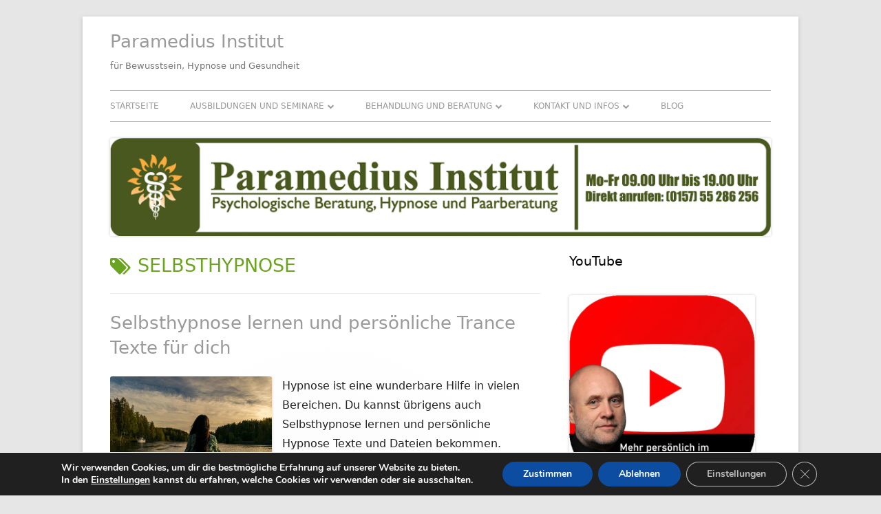

--- FILE ---
content_type: text/html; charset=UTF-8
request_url: https://paramedius-institut.de/tag/selbsthypnose/
body_size: 20031
content:
<!DOCTYPE html>


<!--[if IE 8]>
<html class="ie ie8 no-js" dir="ltr" lang="de" prefix="og: https://ogp.me/ns#">
<![endif]-->

<!--[if !(IE 8)]><!-->
<html dir="ltr" lang="de" prefix="og: https://ogp.me/ns#" class="no-js">
<!--<![endif]-->
<head>

    
    <meta charset="UTF-8"/>
    <meta name="viewport" content="width=device-width"/>
    <link rel="profile" href="http://gmpg.org/xfn/11"/>
    <link rel="profile" href="http://microformats.org/profile/specs"/>
    <link rel="profile" href="http://microformats.org/profile/hatom"/>

    
    <script>(function(html){html.className = html.className.replace(/\bno-js\b/,'js')})(document.documentElement);</script>
<title>selbsthypnose - Paramedius Institut</title>
	<style>img:is([sizes="auto" i], [sizes^="auto," i]) { contain-intrinsic-size: 3000px 1500px }</style>
	
		<!-- All in One SEO Pro 4.9.3 - aioseo.com -->
	<meta name="robots" content="max-image-preview:large" />
	<link rel="canonical" href="https://paramedius-institut.de/tag/selbsthypnose/" />
	<meta name="generator" content="All in One SEO Pro (AIOSEO) 4.9.3" />
		<meta property="og:locale" content="de_DE" />
		<meta property="og:site_name" content="Paramedius Institut" />
		<meta property="og:type" content="article" />
		<meta property="og:title" content="selbsthypnose - Paramedius Institut" />
		<meta property="og:url" content="https://paramedius-institut.de/tag/selbsthypnose/" />
		<meta name="twitter:card" content="summary_large_image" />
		<meta name="twitter:title" content="selbsthypnose - Paramedius Institut" />
		<script type="application/ld+json" class="aioseo-schema">
			{"@context":"https:\/\/schema.org","@graph":[{"@type":"BreadcrumbList","@id":"https:\/\/paramedius-institut.de\/tag\/selbsthypnose\/#breadcrumblist","itemListElement":[{"@type":"ListItem","@id":"https:\/\/paramedius-institut.de#listItem","position":1,"name":"Home","item":"https:\/\/paramedius-institut.de","nextItem":{"@type":"ListItem","@id":"https:\/\/paramedius-institut.de\/tag\/selbsthypnose\/#listItem","name":"selbsthypnose"}},{"@type":"ListItem","@id":"https:\/\/paramedius-institut.de\/tag\/selbsthypnose\/#listItem","position":2,"name":"selbsthypnose","previousItem":{"@type":"ListItem","@id":"https:\/\/paramedius-institut.de#listItem","name":"Home"}}]},{"@type":"CollectionPage","@id":"https:\/\/paramedius-institut.de\/tag\/selbsthypnose\/#collectionpage","url":"https:\/\/paramedius-institut.de\/tag\/selbsthypnose\/","name":"selbsthypnose - Paramedius Institut","inLanguage":"de-DE","isPartOf":{"@id":"https:\/\/paramedius-institut.de\/#website"},"breadcrumb":{"@id":"https:\/\/paramedius-institut.de\/tag\/selbsthypnose\/#breadcrumblist"}},{"@type":"Organization","@id":"https:\/\/paramedius-institut.de\/#organization","name":"Paramedius Institut","description":"f\u00fcr Bewusstsein, Hypnose und Gesundheit","url":"https:\/\/paramedius-institut.de\/","telephone":"+4915755286256","logo":{"@type":"ImageObject","url":"https:\/\/paramedius-institut.de\/wp-content\/uploads\/2022\/08\/logo-1.png","@id":"https:\/\/paramedius-institut.de\/tag\/selbsthypnose\/#organizationLogo","width":513,"height":625},"image":{"@id":"https:\/\/paramedius-institut.de\/tag\/selbsthypnose\/#organizationLogo"},"sameAs":["https:\/\/www.tiktok.com\/@arno.ostlaender","https:\/\/www.youtube.com\/channel\/UC83kiUjOu7_IhFoQgaeUYAw"]},{"@type":"WebSite","@id":"https:\/\/paramedius-institut.de\/#website","url":"https:\/\/paramedius-institut.de\/","name":"Paramedius Institut","description":"f\u00fcr Bewusstsein, Hypnose und Gesundheit","inLanguage":"de-DE","publisher":{"@id":"https:\/\/paramedius-institut.de\/#organization"}}]}
		</script>
		<!-- All in One SEO Pro -->

<!-- Google tag (gtag.js) consent mode dataLayer added by Site Kit -->
<script type="text/javascript" id="google_gtagjs-js-consent-mode-data-layer">
/* <![CDATA[ */
window.dataLayer = window.dataLayer || [];function gtag(){dataLayer.push(arguments);}
gtag('consent', 'default', {"ad_personalization":"denied","ad_storage":"denied","ad_user_data":"denied","analytics_storage":"denied","functionality_storage":"denied","security_storage":"denied","personalization_storage":"denied","region":["AT","BE","BG","CH","CY","CZ","DE","DK","EE","ES","FI","FR","GB","GR","HR","HU","IE","IS","IT","LI","LT","LU","LV","MT","NL","NO","PL","PT","RO","SE","SI","SK"],"wait_for_update":500});
window._googlesitekitConsentCategoryMap = {"statistics":["analytics_storage"],"marketing":["ad_storage","ad_user_data","ad_personalization"],"functional":["functionality_storage","security_storage"],"preferences":["personalization_storage"]};
window._googlesitekitConsents = {"ad_personalization":"denied","ad_storage":"denied","ad_user_data":"denied","analytics_storage":"denied","functionality_storage":"denied","security_storage":"denied","personalization_storage":"denied","region":["AT","BE","BG","CH","CY","CZ","DE","DK","EE","ES","FI","FR","GB","GR","HR","HU","IE","IS","IT","LI","LT","LU","LV","MT","NL","NO","PL","PT","RO","SE","SI","SK"],"wait_for_update":500};
/* ]]> */
</script>
<!-- End Google tag (gtag.js) consent mode dataLayer added by Site Kit -->
<link rel='dns-prefetch' href='//www.googletagmanager.com' />
<link rel="alternate" type="application/rss+xml" title="Paramedius Institut &raquo; Feed" href="https://paramedius-institut.de/feed/" />
<link rel="alternate" type="application/rss+xml" title="Paramedius Institut &raquo; Kommentar-Feed" href="https://paramedius-institut.de/comments/feed/" />
<link rel="alternate" type="application/rss+xml" title="Paramedius Institut &raquo; selbsthypnose Schlagwort-Feed" href="https://paramedius-institut.de/tag/selbsthypnose/feed/" />
<script type="text/javascript">
/* <![CDATA[ */
window._wpemojiSettings = {"baseUrl":"https:\/\/s.w.org\/images\/core\/emoji\/16.0.1\/72x72\/","ext":".png","svgUrl":"https:\/\/s.w.org\/images\/core\/emoji\/16.0.1\/svg\/","svgExt":".svg","source":{"concatemoji":"https:\/\/paramedius-institut.de\/wp-includes\/js\/wp-emoji-release.min.js?ver=6.8.3"}};
/*! This file is auto-generated */
!function(s,n){var o,i,e;function c(e){try{var t={supportTests:e,timestamp:(new Date).valueOf()};sessionStorage.setItem(o,JSON.stringify(t))}catch(e){}}function p(e,t,n){e.clearRect(0,0,e.canvas.width,e.canvas.height),e.fillText(t,0,0);var t=new Uint32Array(e.getImageData(0,0,e.canvas.width,e.canvas.height).data),a=(e.clearRect(0,0,e.canvas.width,e.canvas.height),e.fillText(n,0,0),new Uint32Array(e.getImageData(0,0,e.canvas.width,e.canvas.height).data));return t.every(function(e,t){return e===a[t]})}function u(e,t){e.clearRect(0,0,e.canvas.width,e.canvas.height),e.fillText(t,0,0);for(var n=e.getImageData(16,16,1,1),a=0;a<n.data.length;a++)if(0!==n.data[a])return!1;return!0}function f(e,t,n,a){switch(t){case"flag":return n(e,"\ud83c\udff3\ufe0f\u200d\u26a7\ufe0f","\ud83c\udff3\ufe0f\u200b\u26a7\ufe0f")?!1:!n(e,"\ud83c\udde8\ud83c\uddf6","\ud83c\udde8\u200b\ud83c\uddf6")&&!n(e,"\ud83c\udff4\udb40\udc67\udb40\udc62\udb40\udc65\udb40\udc6e\udb40\udc67\udb40\udc7f","\ud83c\udff4\u200b\udb40\udc67\u200b\udb40\udc62\u200b\udb40\udc65\u200b\udb40\udc6e\u200b\udb40\udc67\u200b\udb40\udc7f");case"emoji":return!a(e,"\ud83e\udedf")}return!1}function g(e,t,n,a){var r="undefined"!=typeof WorkerGlobalScope&&self instanceof WorkerGlobalScope?new OffscreenCanvas(300,150):s.createElement("canvas"),o=r.getContext("2d",{willReadFrequently:!0}),i=(o.textBaseline="top",o.font="600 32px Arial",{});return e.forEach(function(e){i[e]=t(o,e,n,a)}),i}function t(e){var t=s.createElement("script");t.src=e,t.defer=!0,s.head.appendChild(t)}"undefined"!=typeof Promise&&(o="wpEmojiSettingsSupports",i=["flag","emoji"],n.supports={everything:!0,everythingExceptFlag:!0},e=new Promise(function(e){s.addEventListener("DOMContentLoaded",e,{once:!0})}),new Promise(function(t){var n=function(){try{var e=JSON.parse(sessionStorage.getItem(o));if("object"==typeof e&&"number"==typeof e.timestamp&&(new Date).valueOf()<e.timestamp+604800&&"object"==typeof e.supportTests)return e.supportTests}catch(e){}return null}();if(!n){if("undefined"!=typeof Worker&&"undefined"!=typeof OffscreenCanvas&&"undefined"!=typeof URL&&URL.createObjectURL&&"undefined"!=typeof Blob)try{var e="postMessage("+g.toString()+"("+[JSON.stringify(i),f.toString(),p.toString(),u.toString()].join(",")+"));",a=new Blob([e],{type:"text/javascript"}),r=new Worker(URL.createObjectURL(a),{name:"wpTestEmojiSupports"});return void(r.onmessage=function(e){c(n=e.data),r.terminate(),t(n)})}catch(e){}c(n=g(i,f,p,u))}t(n)}).then(function(e){for(var t in e)n.supports[t]=e[t],n.supports.everything=n.supports.everything&&n.supports[t],"flag"!==t&&(n.supports.everythingExceptFlag=n.supports.everythingExceptFlag&&n.supports[t]);n.supports.everythingExceptFlag=n.supports.everythingExceptFlag&&!n.supports.flag,n.DOMReady=!1,n.readyCallback=function(){n.DOMReady=!0}}).then(function(){return e}).then(function(){var e;n.supports.everything||(n.readyCallback(),(e=n.source||{}).concatemoji?t(e.concatemoji):e.wpemoji&&e.twemoji&&(t(e.twemoji),t(e.wpemoji)))}))}((window,document),window._wpemojiSettings);
/* ]]> */
</script>
<style id='wp-emoji-styles-inline-css' type='text/css'>

	img.wp-smiley, img.emoji {
		display: inline !important;
		border: none !important;
		box-shadow: none !important;
		height: 1em !important;
		width: 1em !important;
		margin: 0 0.07em !important;
		vertical-align: -0.1em !important;
		background: none !important;
		padding: 0 !important;
	}
</style>
<link rel='stylesheet' id='wp-block-library-css' href='https://paramedius-institut.de/wp-includes/css/dist/block-library/style.min.css?ver=6.8.3' type='text/css' media='all' />
<style id='classic-theme-styles-inline-css' type='text/css'>
/*! This file is auto-generated */
.wp-block-button__link{color:#fff;background-color:#32373c;border-radius:9999px;box-shadow:none;text-decoration:none;padding:calc(.667em + 2px) calc(1.333em + 2px);font-size:1.125em}.wp-block-file__button{background:#32373c;color:#fff;text-decoration:none}
</style>
<link rel='stylesheet' id='aioseo/css/src/vue/standalone/blocks/table-of-contents/global.scss-css' href='https://paramedius-institut.de/wp-content/plugins/all-in-one-seo-pack-pro/dist/Pro/assets/css/table-of-contents/global.e90f6d47.css?ver=4.9.3' type='text/css' media='all' />
<link rel='stylesheet' id='aioseo/css/src/vue/standalone/blocks/pro/recipe/global.scss-css' href='https://paramedius-institut.de/wp-content/plugins/all-in-one-seo-pack-pro/dist/Pro/assets/css/recipe/global.67a3275f.css?ver=4.9.3' type='text/css' media='all' />
<link rel='stylesheet' id='aioseo/css/src/vue/standalone/blocks/pro/product/global.scss-css' href='https://paramedius-institut.de/wp-content/plugins/all-in-one-seo-pack-pro/dist/Pro/assets/css/product/global.61066cfb.css?ver=4.9.3' type='text/css' media='all' />
<link rel='stylesheet' id='aioseo-eeat/css/src/vue/standalone/blocks/author-bio/global.scss-css' href='https://paramedius-institut.de/wp-content/plugins/aioseo-eeat/dist/Pro/assets/css/author-bio/global.lvru5eV8.css?ver=1.2.9' type='text/css' media='all' />
<link rel='stylesheet' id='aioseo-eeat/css/src/vue/standalone/blocks/author-tooltip/global.scss-css' href='https://paramedius-institut.de/wp-content/plugins/aioseo-eeat/dist/Pro/assets/css/author-tooltip/global.BEv34Lr4.css?ver=1.2.9' type='text/css' media='all' />
<link rel='stylesheet' id='aioseo-eeat/css/src/vue/standalone/blocks/reviewer-tooltip/global.scss-css' href='https://paramedius-institut.de/wp-content/plugins/aioseo-eeat/dist/Pro/assets/css/reviewer-tooltip/global.Cz6Z5e1C.css?ver=1.2.9' type='text/css' media='all' />
<link rel='stylesheet' id='aioseo-local-business/css/src/assets/scss/business-info.scss-css' href='https://paramedius-institut.de/wp-content/plugins/aioseo-local-business/dist/css/business-info.DlwHGRMe.css?ver=1.3.12' type='text/css' media='all' />
<link rel='stylesheet' id='aioseo-local-business/css/src/assets/scss/opening-hours.scss-css' href='https://paramedius-institut.de/wp-content/plugins/aioseo-local-business/dist/css/opening-hours.Bg1Edlf_.css?ver=1.3.12' type='text/css' media='all' />
<style id='global-styles-inline-css' type='text/css'>
:root{--wp--preset--aspect-ratio--square: 1;--wp--preset--aspect-ratio--4-3: 4/3;--wp--preset--aspect-ratio--3-4: 3/4;--wp--preset--aspect-ratio--3-2: 3/2;--wp--preset--aspect-ratio--2-3: 2/3;--wp--preset--aspect-ratio--16-9: 16/9;--wp--preset--aspect-ratio--9-16: 9/16;--wp--preset--color--black: #000000;--wp--preset--color--cyan-bluish-gray: #abb8c3;--wp--preset--color--white: #ffffff;--wp--preset--color--pale-pink: #f78da7;--wp--preset--color--vivid-red: #cf2e2e;--wp--preset--color--luminous-vivid-orange: #ff6900;--wp--preset--color--luminous-vivid-amber: #fcb900;--wp--preset--color--light-green-cyan: #7bdcb5;--wp--preset--color--vivid-green-cyan: #00d084;--wp--preset--color--pale-cyan-blue: #8ed1fc;--wp--preset--color--vivid-cyan-blue: #0693e3;--wp--preset--color--vivid-purple: #9b51e0;--wp--preset--gradient--vivid-cyan-blue-to-vivid-purple: linear-gradient(135deg,rgba(6,147,227,1) 0%,rgb(155,81,224) 100%);--wp--preset--gradient--light-green-cyan-to-vivid-green-cyan: linear-gradient(135deg,rgb(122,220,180) 0%,rgb(0,208,130) 100%);--wp--preset--gradient--luminous-vivid-amber-to-luminous-vivid-orange: linear-gradient(135deg,rgba(252,185,0,1) 0%,rgba(255,105,0,1) 100%);--wp--preset--gradient--luminous-vivid-orange-to-vivid-red: linear-gradient(135deg,rgba(255,105,0,1) 0%,rgb(207,46,46) 100%);--wp--preset--gradient--very-light-gray-to-cyan-bluish-gray: linear-gradient(135deg,rgb(238,238,238) 0%,rgb(169,184,195) 100%);--wp--preset--gradient--cool-to-warm-spectrum: linear-gradient(135deg,rgb(74,234,220) 0%,rgb(151,120,209) 20%,rgb(207,42,186) 40%,rgb(238,44,130) 60%,rgb(251,105,98) 80%,rgb(254,248,76) 100%);--wp--preset--gradient--blush-light-purple: linear-gradient(135deg,rgb(255,206,236) 0%,rgb(152,150,240) 100%);--wp--preset--gradient--blush-bordeaux: linear-gradient(135deg,rgb(254,205,165) 0%,rgb(254,45,45) 50%,rgb(107,0,62) 100%);--wp--preset--gradient--luminous-dusk: linear-gradient(135deg,rgb(255,203,112) 0%,rgb(199,81,192) 50%,rgb(65,88,208) 100%);--wp--preset--gradient--pale-ocean: linear-gradient(135deg,rgb(255,245,203) 0%,rgb(182,227,212) 50%,rgb(51,167,181) 100%);--wp--preset--gradient--electric-grass: linear-gradient(135deg,rgb(202,248,128) 0%,rgb(113,206,126) 100%);--wp--preset--gradient--midnight: linear-gradient(135deg,rgb(2,3,129) 0%,rgb(40,116,252) 100%);--wp--preset--font-size--small: 13px;--wp--preset--font-size--medium: 20px;--wp--preset--font-size--large: 36px;--wp--preset--font-size--x-large: 42px;--wp--preset--spacing--20: 0.44rem;--wp--preset--spacing--30: 0.67rem;--wp--preset--spacing--40: 1rem;--wp--preset--spacing--50: 1.5rem;--wp--preset--spacing--60: 2.25rem;--wp--preset--spacing--70: 3.38rem;--wp--preset--spacing--80: 5.06rem;--wp--preset--shadow--natural: 6px 6px 9px rgba(0, 0, 0, 0.2);--wp--preset--shadow--deep: 12px 12px 50px rgba(0, 0, 0, 0.4);--wp--preset--shadow--sharp: 6px 6px 0px rgba(0, 0, 0, 0.2);--wp--preset--shadow--outlined: 6px 6px 0px -3px rgba(255, 255, 255, 1), 6px 6px rgba(0, 0, 0, 1);--wp--preset--shadow--crisp: 6px 6px 0px rgba(0, 0, 0, 1);}:where(.is-layout-flex){gap: 0.5em;}:where(.is-layout-grid){gap: 0.5em;}body .is-layout-flex{display: flex;}.is-layout-flex{flex-wrap: wrap;align-items: center;}.is-layout-flex > :is(*, div){margin: 0;}body .is-layout-grid{display: grid;}.is-layout-grid > :is(*, div){margin: 0;}:where(.wp-block-columns.is-layout-flex){gap: 2em;}:where(.wp-block-columns.is-layout-grid){gap: 2em;}:where(.wp-block-post-template.is-layout-flex){gap: 1.25em;}:where(.wp-block-post-template.is-layout-grid){gap: 1.25em;}.has-black-color{color: var(--wp--preset--color--black) !important;}.has-cyan-bluish-gray-color{color: var(--wp--preset--color--cyan-bluish-gray) !important;}.has-white-color{color: var(--wp--preset--color--white) !important;}.has-pale-pink-color{color: var(--wp--preset--color--pale-pink) !important;}.has-vivid-red-color{color: var(--wp--preset--color--vivid-red) !important;}.has-luminous-vivid-orange-color{color: var(--wp--preset--color--luminous-vivid-orange) !important;}.has-luminous-vivid-amber-color{color: var(--wp--preset--color--luminous-vivid-amber) !important;}.has-light-green-cyan-color{color: var(--wp--preset--color--light-green-cyan) !important;}.has-vivid-green-cyan-color{color: var(--wp--preset--color--vivid-green-cyan) !important;}.has-pale-cyan-blue-color{color: var(--wp--preset--color--pale-cyan-blue) !important;}.has-vivid-cyan-blue-color{color: var(--wp--preset--color--vivid-cyan-blue) !important;}.has-vivid-purple-color{color: var(--wp--preset--color--vivid-purple) !important;}.has-black-background-color{background-color: var(--wp--preset--color--black) !important;}.has-cyan-bluish-gray-background-color{background-color: var(--wp--preset--color--cyan-bluish-gray) !important;}.has-white-background-color{background-color: var(--wp--preset--color--white) !important;}.has-pale-pink-background-color{background-color: var(--wp--preset--color--pale-pink) !important;}.has-vivid-red-background-color{background-color: var(--wp--preset--color--vivid-red) !important;}.has-luminous-vivid-orange-background-color{background-color: var(--wp--preset--color--luminous-vivid-orange) !important;}.has-luminous-vivid-amber-background-color{background-color: var(--wp--preset--color--luminous-vivid-amber) !important;}.has-light-green-cyan-background-color{background-color: var(--wp--preset--color--light-green-cyan) !important;}.has-vivid-green-cyan-background-color{background-color: var(--wp--preset--color--vivid-green-cyan) !important;}.has-pale-cyan-blue-background-color{background-color: var(--wp--preset--color--pale-cyan-blue) !important;}.has-vivid-cyan-blue-background-color{background-color: var(--wp--preset--color--vivid-cyan-blue) !important;}.has-vivid-purple-background-color{background-color: var(--wp--preset--color--vivid-purple) !important;}.has-black-border-color{border-color: var(--wp--preset--color--black) !important;}.has-cyan-bluish-gray-border-color{border-color: var(--wp--preset--color--cyan-bluish-gray) !important;}.has-white-border-color{border-color: var(--wp--preset--color--white) !important;}.has-pale-pink-border-color{border-color: var(--wp--preset--color--pale-pink) !important;}.has-vivid-red-border-color{border-color: var(--wp--preset--color--vivid-red) !important;}.has-luminous-vivid-orange-border-color{border-color: var(--wp--preset--color--luminous-vivid-orange) !important;}.has-luminous-vivid-amber-border-color{border-color: var(--wp--preset--color--luminous-vivid-amber) !important;}.has-light-green-cyan-border-color{border-color: var(--wp--preset--color--light-green-cyan) !important;}.has-vivid-green-cyan-border-color{border-color: var(--wp--preset--color--vivid-green-cyan) !important;}.has-pale-cyan-blue-border-color{border-color: var(--wp--preset--color--pale-cyan-blue) !important;}.has-vivid-cyan-blue-border-color{border-color: var(--wp--preset--color--vivid-cyan-blue) !important;}.has-vivid-purple-border-color{border-color: var(--wp--preset--color--vivid-purple) !important;}.has-vivid-cyan-blue-to-vivid-purple-gradient-background{background: var(--wp--preset--gradient--vivid-cyan-blue-to-vivid-purple) !important;}.has-light-green-cyan-to-vivid-green-cyan-gradient-background{background: var(--wp--preset--gradient--light-green-cyan-to-vivid-green-cyan) !important;}.has-luminous-vivid-amber-to-luminous-vivid-orange-gradient-background{background: var(--wp--preset--gradient--luminous-vivid-amber-to-luminous-vivid-orange) !important;}.has-luminous-vivid-orange-to-vivid-red-gradient-background{background: var(--wp--preset--gradient--luminous-vivid-orange-to-vivid-red) !important;}.has-very-light-gray-to-cyan-bluish-gray-gradient-background{background: var(--wp--preset--gradient--very-light-gray-to-cyan-bluish-gray) !important;}.has-cool-to-warm-spectrum-gradient-background{background: var(--wp--preset--gradient--cool-to-warm-spectrum) !important;}.has-blush-light-purple-gradient-background{background: var(--wp--preset--gradient--blush-light-purple) !important;}.has-blush-bordeaux-gradient-background{background: var(--wp--preset--gradient--blush-bordeaux) !important;}.has-luminous-dusk-gradient-background{background: var(--wp--preset--gradient--luminous-dusk) !important;}.has-pale-ocean-gradient-background{background: var(--wp--preset--gradient--pale-ocean) !important;}.has-electric-grass-gradient-background{background: var(--wp--preset--gradient--electric-grass) !important;}.has-midnight-gradient-background{background: var(--wp--preset--gradient--midnight) !important;}.has-small-font-size{font-size: var(--wp--preset--font-size--small) !important;}.has-medium-font-size{font-size: var(--wp--preset--font-size--medium) !important;}.has-large-font-size{font-size: var(--wp--preset--font-size--large) !important;}.has-x-large-font-size{font-size: var(--wp--preset--font-size--x-large) !important;}
:where(.wp-block-post-template.is-layout-flex){gap: 1.25em;}:where(.wp-block-post-template.is-layout-grid){gap: 1.25em;}
:where(.wp-block-columns.is-layout-flex){gap: 2em;}:where(.wp-block-columns.is-layout-grid){gap: 2em;}
:root :where(.wp-block-pullquote){font-size: 1.5em;line-height: 1.6;}
</style>
<link rel='stylesheet' id='wp-components-css' href='https://paramedius-institut.de/wp-includes/css/dist/components/style.min.css?ver=6.8.3' type='text/css' media='all' />
<link rel='stylesheet' id='godaddy-styles-css' href='https://paramedius-institut.de/wp-content/mu-plugins/vendor/wpex/godaddy-launch/includes/Dependencies/GoDaddy/Styles/build/latest.css?ver=2.0.2' type='text/css' media='all' />
<link rel='stylesheet' id='font-awesome-css' href='https://paramedius-institut.de/wp-content/themes/tiny-framework/fonts/font-awesome/css/font-awesome.min.css?ver=4.7.0' type='text/css' media='all' />
<link rel='stylesheet' id='tinyframework-style-css' href='https://paramedius-institut.de/wp-content/themes/MONK/style.css?ver=2.3.1' type='text/css' media='all' />
<!--[if lt IE 9]>
<link rel='stylesheet' id='tinyframework-ie-css' href='https://paramedius-institut.de/wp-content/themes/tiny-framework/css/ie.css?ver=2.3.1' type='text/css' media='all' />
<![endif]-->
<link rel='stylesheet' id='moove_gdpr_frontend-css' href='https://paramedius-institut.de/wp-content/plugins/gdpr-cookie-compliance/dist/styles/gdpr-main.css?ver=5.0.9' type='text/css' media='all' />
<style id='moove_gdpr_frontend-inline-css' type='text/css'>
#moove_gdpr_cookie_modal,#moove_gdpr_cookie_info_bar,.gdpr_cookie_settings_shortcode_content{font-family:&#039;Nunito&#039;,sans-serif}#moove_gdpr_save_popup_settings_button{background-color:#373737;color:#fff}#moove_gdpr_save_popup_settings_button:hover{background-color:#000}#moove_gdpr_cookie_info_bar .moove-gdpr-info-bar-container .moove-gdpr-info-bar-content a.mgbutton,#moove_gdpr_cookie_info_bar .moove-gdpr-info-bar-container .moove-gdpr-info-bar-content button.mgbutton{background-color:#0C4DA2}#moove_gdpr_cookie_modal .moove-gdpr-modal-content .moove-gdpr-modal-footer-content .moove-gdpr-button-holder a.mgbutton,#moove_gdpr_cookie_modal .moove-gdpr-modal-content .moove-gdpr-modal-footer-content .moove-gdpr-button-holder button.mgbutton,.gdpr_cookie_settings_shortcode_content .gdpr-shr-button.button-green{background-color:#0C4DA2;border-color:#0C4DA2}#moove_gdpr_cookie_modal .moove-gdpr-modal-content .moove-gdpr-modal-footer-content .moove-gdpr-button-holder a.mgbutton:hover,#moove_gdpr_cookie_modal .moove-gdpr-modal-content .moove-gdpr-modal-footer-content .moove-gdpr-button-holder button.mgbutton:hover,.gdpr_cookie_settings_shortcode_content .gdpr-shr-button.button-green:hover{background-color:#fff;color:#0C4DA2}#moove_gdpr_cookie_modal .moove-gdpr-modal-content .moove-gdpr-modal-close i,#moove_gdpr_cookie_modal .moove-gdpr-modal-content .moove-gdpr-modal-close span.gdpr-icon{background-color:#0C4DA2;border:1px solid #0C4DA2}#moove_gdpr_cookie_info_bar span.moove-gdpr-infobar-allow-all.focus-g,#moove_gdpr_cookie_info_bar span.moove-gdpr-infobar-allow-all:focus,#moove_gdpr_cookie_info_bar button.moove-gdpr-infobar-allow-all.focus-g,#moove_gdpr_cookie_info_bar button.moove-gdpr-infobar-allow-all:focus,#moove_gdpr_cookie_info_bar span.moove-gdpr-infobar-reject-btn.focus-g,#moove_gdpr_cookie_info_bar span.moove-gdpr-infobar-reject-btn:focus,#moove_gdpr_cookie_info_bar button.moove-gdpr-infobar-reject-btn.focus-g,#moove_gdpr_cookie_info_bar button.moove-gdpr-infobar-reject-btn:focus,#moove_gdpr_cookie_info_bar span.change-settings-button.focus-g,#moove_gdpr_cookie_info_bar span.change-settings-button:focus,#moove_gdpr_cookie_info_bar button.change-settings-button.focus-g,#moove_gdpr_cookie_info_bar button.change-settings-button:focus{-webkit-box-shadow:0 0 1px 3px #0C4DA2;-moz-box-shadow:0 0 1px 3px #0C4DA2;box-shadow:0 0 1px 3px #0C4DA2}#moove_gdpr_cookie_modal .moove-gdpr-modal-content .moove-gdpr-modal-close i:hover,#moove_gdpr_cookie_modal .moove-gdpr-modal-content .moove-gdpr-modal-close span.gdpr-icon:hover,#moove_gdpr_cookie_info_bar span[data-href]>u.change-settings-button{color:#0C4DA2}#moove_gdpr_cookie_modal .moove-gdpr-modal-content .moove-gdpr-modal-left-content #moove-gdpr-menu li.menu-item-selected a span.gdpr-icon,#moove_gdpr_cookie_modal .moove-gdpr-modal-content .moove-gdpr-modal-left-content #moove-gdpr-menu li.menu-item-selected button span.gdpr-icon{color:inherit}#moove_gdpr_cookie_modal .moove-gdpr-modal-content .moove-gdpr-modal-left-content #moove-gdpr-menu li a span.gdpr-icon,#moove_gdpr_cookie_modal .moove-gdpr-modal-content .moove-gdpr-modal-left-content #moove-gdpr-menu li button span.gdpr-icon{color:inherit}#moove_gdpr_cookie_modal .gdpr-acc-link{line-height:0;font-size:0;color:transparent;position:absolute}#moove_gdpr_cookie_modal .moove-gdpr-modal-content .moove-gdpr-modal-close:hover i,#moove_gdpr_cookie_modal .moove-gdpr-modal-content .moove-gdpr-modal-left-content #moove-gdpr-menu li a,#moove_gdpr_cookie_modal .moove-gdpr-modal-content .moove-gdpr-modal-left-content #moove-gdpr-menu li button,#moove_gdpr_cookie_modal .moove-gdpr-modal-content .moove-gdpr-modal-left-content #moove-gdpr-menu li button i,#moove_gdpr_cookie_modal .moove-gdpr-modal-content .moove-gdpr-modal-left-content #moove-gdpr-menu li a i,#moove_gdpr_cookie_modal .moove-gdpr-modal-content .moove-gdpr-tab-main .moove-gdpr-tab-main-content a:hover,#moove_gdpr_cookie_info_bar.moove-gdpr-dark-scheme .moove-gdpr-info-bar-container .moove-gdpr-info-bar-content a.mgbutton:hover,#moove_gdpr_cookie_info_bar.moove-gdpr-dark-scheme .moove-gdpr-info-bar-container .moove-gdpr-info-bar-content button.mgbutton:hover,#moove_gdpr_cookie_info_bar.moove-gdpr-dark-scheme .moove-gdpr-info-bar-container .moove-gdpr-info-bar-content a:hover,#moove_gdpr_cookie_info_bar.moove-gdpr-dark-scheme .moove-gdpr-info-bar-container .moove-gdpr-info-bar-content button:hover,#moove_gdpr_cookie_info_bar.moove-gdpr-dark-scheme .moove-gdpr-info-bar-container .moove-gdpr-info-bar-content span.change-settings-button:hover,#moove_gdpr_cookie_info_bar.moove-gdpr-dark-scheme .moove-gdpr-info-bar-container .moove-gdpr-info-bar-content button.change-settings-button:hover,#moove_gdpr_cookie_info_bar.moove-gdpr-dark-scheme .moove-gdpr-info-bar-container .moove-gdpr-info-bar-content u.change-settings-button:hover,#moove_gdpr_cookie_info_bar span[data-href]>u.change-settings-button,#moove_gdpr_cookie_info_bar.moove-gdpr-dark-scheme .moove-gdpr-info-bar-container .moove-gdpr-info-bar-content a.mgbutton.focus-g,#moove_gdpr_cookie_info_bar.moove-gdpr-dark-scheme .moove-gdpr-info-bar-container .moove-gdpr-info-bar-content button.mgbutton.focus-g,#moove_gdpr_cookie_info_bar.moove-gdpr-dark-scheme .moove-gdpr-info-bar-container .moove-gdpr-info-bar-content a.focus-g,#moove_gdpr_cookie_info_bar.moove-gdpr-dark-scheme .moove-gdpr-info-bar-container .moove-gdpr-info-bar-content button.focus-g,#moove_gdpr_cookie_info_bar.moove-gdpr-dark-scheme .moove-gdpr-info-bar-container .moove-gdpr-info-bar-content a.mgbutton:focus,#moove_gdpr_cookie_info_bar.moove-gdpr-dark-scheme .moove-gdpr-info-bar-container .moove-gdpr-info-bar-content button.mgbutton:focus,#moove_gdpr_cookie_info_bar.moove-gdpr-dark-scheme .moove-gdpr-info-bar-container .moove-gdpr-info-bar-content a:focus,#moove_gdpr_cookie_info_bar.moove-gdpr-dark-scheme .moove-gdpr-info-bar-container .moove-gdpr-info-bar-content button:focus,#moove_gdpr_cookie_info_bar.moove-gdpr-dark-scheme .moove-gdpr-info-bar-container .moove-gdpr-info-bar-content span.change-settings-button.focus-g,span.change-settings-button:focus,button.change-settings-button.focus-g,button.change-settings-button:focus,#moove_gdpr_cookie_info_bar.moove-gdpr-dark-scheme .moove-gdpr-info-bar-container .moove-gdpr-info-bar-content u.change-settings-button.focus-g,#moove_gdpr_cookie_info_bar.moove-gdpr-dark-scheme .moove-gdpr-info-bar-container .moove-gdpr-info-bar-content u.change-settings-button:focus{color:#0C4DA2}#moove_gdpr_cookie_modal .moove-gdpr-branding.focus-g span,#moove_gdpr_cookie_modal .moove-gdpr-modal-content .moove-gdpr-tab-main a.focus-g,#moove_gdpr_cookie_modal .moove-gdpr-modal-content .moove-gdpr-tab-main .gdpr-cd-details-toggle.focus-g{color:#0C4DA2}#moove_gdpr_cookie_modal.gdpr_lightbox-hide{display:none}
</style>
<!--[if lt IE 9]>
<script type="text/javascript" src="https://paramedius-institut.de/wp-content/themes/tiny-framework/js/html5shiv.min.js?ver=3.7.3" id="tinyframework-html5-js"></script>
<![endif]-->
<script type="text/javascript" src="https://paramedius-institut.de/wp-includes/js/jquery/jquery.min.js?ver=3.7.1" id="jquery-core-js"></script>
<script type="text/javascript" src="https://paramedius-institut.de/wp-includes/js/jquery/jquery-migrate.min.js?ver=3.4.1" id="jquery-migrate-js"></script>

<!-- Google Tag (gtac.js) durch Site-Kit hinzugefügt -->
<!-- Von Site Kit hinzugefügtes Google-Analytics-Snippet -->
<script type="text/javascript" src="https://www.googletagmanager.com/gtag/js?id=GT-WRDDSQ55" id="google_gtagjs-js" async></script>
<script type="text/javascript" id="google_gtagjs-js-after">
/* <![CDATA[ */
window.dataLayer = window.dataLayer || [];function gtag(){dataLayer.push(arguments);}
gtag("set","linker",{"domains":["paramedius-institut.de"]});
gtag("js", new Date());
gtag("set", "developer_id.dZTNiMT", true);
gtag("config", "GT-WRDDSQ55");
/* ]]> */
</script>
<link rel="https://api.w.org/" href="https://paramedius-institut.de/wp-json/" /><link rel="alternate" title="JSON" type="application/json" href="https://paramedius-institut.de/wp-json/wp/v2/tags/2114" /><link rel="EditURI" type="application/rsd+xml" title="RSD" href="https://paramedius-institut.de/xmlrpc.php?rsd" />
<meta name="generator" content="WordPress 6.8.3" />
<meta name="generator" content="Site Kit by Google 1.170.0" /><link rel="icon" href="https://paramedius-institut.de/wp-content/uploads/2024/11/cropped-Logo-PMI-900-32x32.png" sizes="32x32" />
<link rel="icon" href="https://paramedius-institut.de/wp-content/uploads/2024/11/cropped-Logo-PMI-900-192x192.png" sizes="192x192" />
<link rel="apple-touch-icon" href="https://paramedius-institut.de/wp-content/uploads/2024/11/cropped-Logo-PMI-900-180x180.png" />
<meta name="msapplication-TileImage" content="https://paramedius-institut.de/wp-content/uploads/2024/11/cropped-Logo-PMI-900-270x270.png" />

</head>

<body class="archive tag tag-selbsthypnose tag-2114 wp-theme-tiny-framework wp-child-theme-MONK hfeed h-feed feed group-blog header-image-yes list-view" itemscope="" itemtype="https://schema.org/CollectionPage">


<span class="skiplink"><a class="screen-reader-text" href="#content"
                          title="Springe zum Inhalt">Springe zum Inhalt</a></span>


<noscript>
    <div id="no-javascript">
        Die erweiterten Funktionen dieser Webseite erfordern dass du JavaScript im Browser aktivierst. Vielen Dank!    </div>
</noscript>

<div id="page" class="site">

    
    <header id="masthead" class="site-header" role="banner" itemscope="itemscope"
            itemtype="https://schema.org/WPHeader">

        
        <div class="site-branding" itemprop="publisher" itemscope itemtype="https://schema.org/Organization">

            
            <div id="site-title-wrapper">

                
                    <p id="site-title" itemprop="name" class="p-name site-title">
                        <a href="https://paramedius-institut.de/"
                           rel="home" itemprop="url" class="u-url url">Paramedius Institut</a>
                    </p>

                
                    <p id="site-description" itemprop="description" class="p-summary e-content site-description">für Bewusstsein, Hypnose und Gesundheit</p>

                
            </div><!-- #site-title-wrapper -->

        </div><!-- .site-branding -->

        
        <nav id="site-navigation" class="main-navigation" role="navigation"
             aria-label="Prim&auml;res Men&uuml;" itemscope="itemscope"
             itemtype="https://schema.org/SiteNavigationElement">

            <h2 class="screen-reader-text">Prim&auml;res Men&uuml;</h2>
            <button class="menu-toggle" aria-controls="primary-menu"
                    aria-expanded="false">Men&uuml;</button>

            
            <div class="search-box-wrapper search-container-mobile">
                <div class="search-box">
                    <form itemprop="potentialAction" itemscope itemtype="http://schema.org/SearchAction" role="search" method="get" class="search-form" action="https://paramedius-institut.de/">
				<label>
					<span class="screen-reader-text">Suche nach:</span>
					<input type="search" itemprop="query-input" class="search-field" placeholder="Suchen …" value="" name="s" />
				</label>
				<input type="submit" class="search-submit" value="Suchen" />
			<meta itemprop="target" content="https://paramedius-institut.de/?s={search} "/></form>                </div>
            </div>

            <!--<button class="go-to-top"><a href="#page"><span class="icon-webfont fa-chevron-circle-up" aria-hidden="true"></span></a></button>-->

            <div class="menu-main-container"><ul id="primary-menu" class="nav-menu"><li id="menu-item-92" class="menu-item menu-item-type-custom menu-item-object-custom menu-item-home menu-item-92"><a href="https://paramedius-institut.de/">Startseite</a></li>
<li id="menu-item-93" class="menu-item menu-item-type-post_type menu-item-object-page menu-item-has-children menu-item-93"><a href="https://paramedius-institut.de/ausbildungen-und-seminare/">Ausbildungen und Seminare</a>
<ul class="sub-menu">
	<li id="menu-item-96" class="menu-item menu-item-type-post_type menu-item-object-page menu-item-96"><a href="https://paramedius-institut.de/ausbildungen-und-seminare/hypnose-seminare-und-nlp/">Hypnose Seminare und NLP</a></li>
	<li id="menu-item-95" class="menu-item menu-item-type-post_type menu-item-object-page menu-item-95"><a href="https://paramedius-institut.de/ausbildungen-und-seminare/coaching-ausbildung/">Coaching Ausbildung</a></li>
	<li id="menu-item-98" class="menu-item menu-item-type-post_type menu-item-object-page menu-item-98"><a href="https://paramedius-institut.de/ausbildungen-und-seminare/massage-ausbildung/">Massage Ausbildung</a></li>
	<li id="menu-item-100" class="menu-item menu-item-type-post_type menu-item-object-page menu-item-100"><a href="https://paramedius-institut.de/ausbildungen-und-seminare/softlasertherapie/">Softlasertherapie</a></li>
	<li id="menu-item-661" class="menu-item menu-item-type-post_type menu-item-object-page menu-item-661"><a href="https://paramedius-institut.de/ausbildungen-und-seminare/saunameister-ausbildung/">Saunameister Ausbildung</a></li>
	<li id="menu-item-94" class="menu-item menu-item-type-post_type menu-item-object-page menu-item-94"><a href="https://paramedius-institut.de/ausbildungen-und-seminare/andere-seminare/">Andere Seminare und Ausbildungen</a></li>
	<li id="menu-item-193" class="menu-item menu-item-type-post_type menu-item-object-page menu-item-193"><a href="https://paramedius-institut.de/ausbildungen-und-seminare/einzeltrainings/">Einzeltrainings</a></li>
	<li id="menu-item-97" class="menu-item menu-item-type-post_type menu-item-object-page menu-item-97"><a href="https://paramedius-institut.de/ausbildungen-und-seminare/kosten/">Kosten der Seminare und Ausbildungen</a></li>
	<li id="menu-item-99" class="menu-item menu-item-type-post_type menu-item-object-page menu-item-99"><a href="https://paramedius-institut.de/ausbildungen-und-seminare/seminartermine/">Seminartermine</a></li>
</ul>
</li>
<li id="menu-item-101" class="menu-item menu-item-type-post_type menu-item-object-page menu-item-has-children menu-item-101"><a href="https://paramedius-institut.de/behandlung-und-beratung/">Behandlung und Beratung</a>
<ul class="sub-menu">
	<li id="menu-item-108" class="menu-item menu-item-type-post_type menu-item-object-page menu-item-108"><a href="https://paramedius-institut.de/behandlung-und-beratung/psychologische-beratung/">Psychologische Beratung</a></li>
	<li id="menu-item-107" class="menu-item menu-item-type-post_type menu-item-object-page menu-item-107"><a href="https://paramedius-institut.de/behandlung-und-beratung/paarberatung/">Paarberatung</a></li>
	<li id="menu-item-719" class="menu-item menu-item-type-post_type menu-item-object-page menu-item-719"><a href="https://paramedius-institut.de/behandlung-und-beratung/sexualberatung/">Sexualberatung</a></li>
	<li id="menu-item-109" class="menu-item menu-item-type-post_type menu-item-object-page menu-item-109"><a href="https://paramedius-institut.de/behandlung-und-beratung/softlaserbehandlung/">Softlaserbehandlung</a></li>
	<li id="menu-item-1279" class="menu-item menu-item-type-post_type menu-item-object-page menu-item-1279"><a href="https://paramedius-institut.de/behandlung-und-beratung/begleitung/">Begleitung</a></li>
	<li id="menu-item-104" class="menu-item menu-item-type-post_type menu-item-object-page menu-item-104"><a href="https://paramedius-institut.de/behandlung-und-beratung/hypnose/">Hypnose</a></li>
	<li id="menu-item-122" class="menu-item menu-item-type-post_type menu-item-object-page menu-item-122"><a href="https://paramedius-institut.de/behandlung-und-beratung/telefonberatung/">Telefonberatung</a></li>
	<li id="menu-item-102" class="menu-item menu-item-type-post_type menu-item-object-page menu-item-102"><a href="https://paramedius-institut.de/behandlung-und-beratung/business-coaching/">Business Coaching</a></li>
	<li id="menu-item-103" class="menu-item menu-item-type-post_type menu-item-object-page menu-item-103"><a href="https://paramedius-institut.de/behandlung-und-beratung/ernaehrungsberatung/">Ernährungsberatung</a></li>
	<li id="menu-item-106" class="menu-item menu-item-type-post_type menu-item-object-page menu-item-106"><a href="https://paramedius-institut.de/behandlung-und-beratung/massage-und-energiearbeit/">Massage und Energiearbeit</a></li>
	<li id="menu-item-257" class="menu-item menu-item-type-post_type menu-item-object-page menu-item-257"><a href="https://paramedius-institut.de/behandlung-und-beratung/intensivtage/">Intensivtage</a></li>
	<li id="menu-item-105" class="menu-item menu-item-type-post_type menu-item-object-page menu-item-105"><a href="https://paramedius-institut.de/behandlung-und-beratung/kosten-behandlung-und-beratung/">Kosten Behandlung und Beratung</a></li>
</ul>
</li>
<li id="menu-item-110" class="menu-item menu-item-type-post_type menu-item-object-page menu-item-has-children menu-item-110"><a href="https://paramedius-institut.de/kontakt-und-infos/">Kontakt und Infos</a>
<ul class="sub-menu">
	<li id="menu-item-119" class="menu-item menu-item-type-post_type menu-item-object-page menu-item-119"><a href="https://paramedius-institut.de/kontakt-und-infos/kontakt-aufnehmen/">Kontakt aufnehmen</a></li>
	<li id="menu-item-113" class="menu-item menu-item-type-post_type menu-item-object-page menu-item-113"><a href="https://paramedius-institut.de/kontakt-und-infos/arno-ostlaender/">Arno Ostländer</a></li>
	<li id="menu-item-111" class="menu-item menu-item-type-post_type menu-item-object-page menu-item-111"><a href="https://paramedius-institut.de/kontakt-und-infos/angelika-thurn-aufderbeck/">Angelika Thurn-Aufderbeck</a></li>
	<li id="menu-item-116" class="menu-item menu-item-type-post_type menu-item-object-page menu-item-116"><a href="https://paramedius-institut.de/kontakt-und-infos/downloads/">Downloads</a></li>
	<li id="menu-item-120" class="menu-item menu-item-type-post_type menu-item-object-page menu-item-120"><a href="https://paramedius-institut.de/kontakt-und-infos/referenzen-und-bewertungen/">Referenzen und Bewertungen</a></li>
	<li id="menu-item-121" class="menu-item menu-item-type-post_type menu-item-object-page menu-item-121"><a href="https://paramedius-institut.de/kontakt-und-infos/social-media/">Social Media</a></li>
	<li id="menu-item-114" class="menu-item menu-item-type-post_type menu-item-object-page menu-item-114"><a href="https://paramedius-institut.de/kontakt-und-infos/buecher-und-links/">Bücher und Links</a></li>
	<li id="menu-item-117" class="menu-item menu-item-type-post_type menu-item-object-page menu-item-117"><a href="https://paramedius-institut.de/kontakt-und-infos/faq/">FAQ</a></li>
	<li id="menu-item-115" class="menu-item menu-item-type-post_type menu-item-object-page menu-item-privacy-policy menu-item-115"><a rel="privacy-policy" href="https://paramedius-institut.de/kontakt-und-infos/datenschutz/">Datenschutz</a></li>
	<li id="menu-item-118" class="menu-item menu-item-type-post_type menu-item-object-page menu-item-118"><a href="https://paramedius-institut.de/kontakt-und-infos/impressum/">Impressum</a></li>
	<li id="menu-item-123" class="menu-item menu-item-type-post_type menu-item-object-page menu-item-123"><a href="https://paramedius-institut.de/sitemap/">Sitemap</a></li>
</ul>
</li>
<li id="menu-item-3626" class="menu-item menu-item-type-post_type menu-item-object-page current_page_parent menu-item-3626"><a href="https://paramedius-institut.de/blog/">Blog</a></li>
</ul></div>
        </nav><!-- #site-navigation -->

        <!-- Custom Header - Start -->

        
        
            
                <img src="https://paramedius-institut.de/wp-content/uploads/2024/12/cropped-Paramedius-Institut-Head.png" class="header-image"
                     width="1999"
                     height="295"
                     alt="Paramedius Institut"/>

            
        
        <!-- Custom Header - End -->

        
    </header><!-- .site-header -->


    
    <div id="content" class="site-content">
	
	
    <section id="primary" class="content-area">

                
            <main id="main" class="site-main" role="main" itemprop="mainContentOfPage">

            
            
                <header class="page-header">
                    <h1 class="page-title" itemprop="headline"><span class="screen-reader-text">Schlagwort: </span>selbsthypnose</h1>                </header><!-- .page-header -->

                
<article
        id="post-1827" class="content-category post-1827 post type-post status-publish format-standard has-post-thumbnail category-hypnose category-selbstheilung category-selbstheilungskraefte category-selbsthypnose category-selbstoptimierung tag-aachen tag-bautzen tag-bielefeld tag-blieskastel tag-blitz-selbsthypnose tag-bochum tag-bonn tag-braunschweig tag-chemnitz tag-delmenhorst tag-dillingen-saar tag-dortmund tag-duisburg tag-dueren tag-duesseldorf tag-erkelenz tag-essen tag-frankenthal tag-goettingen tag-greifswald tag-guestrow tag-hannover tag-heinsberg tag-hildesheim tag-homburg tag-hypnose-download tag-hypnose-texte tag-kaiserslautern tag-koblenz tag-koeln tag-ludwigshafen-am-rhein tag-mainz tag-mecklenburg-vorpommern tag-merzig tag-moenchengladbach tag-muenster tag-neubrandenburg tag-neunkirchen tag-neustadt-an-der-weinstrasse tag-neustrelitz tag-neuwied tag-niedersachsen tag-nordrhein-westfalen tag-oldenburg tag-osnabrueck tag-parchim tag-rheinland-pfalz tag-rostock tag-saarbruecken tag-saarland tag-saarlouis tag-sachsen tag-salzgitter tag-schwerin tag-selbsthypnose tag-selbsthypnose-anleitung-pdf tag-selbsthypnose-app tag-selbsthypnose-einschlafen tag-selbsthypnose-entspannung tag-selbsthypnose-persoenlich tag-selbsthypnose-saetze tag-selbsthypnose-sexualitaet tag-speyer tag-st-ingbert tag-st-wendel tag-stralsund tag-trance-texte tag-trier tag-voelkingen tag-waren-mueritz tag-wiesbaden tag-wilhelmshafen tag-wismar tag-wolfsburg tag-worms tag-wuppertal h-entry hentry h-as-article" itemscope="" itemtype="https://schema.org/Article">

    

    <header class="entry-header">

        
            
	<a class="post-thumbnail" href="https://paramedius-institut.de/selbsthypnose/" aria-hidden="true">
		<img width="625" height="469" src="https://paramedius-institut.de/wp-content/uploads/2023/03/Selbsthypnose-768x576.jpg" class="attachment-medium_large size-medium_large wp-post-image" alt="Selbsthypnose lernen und persönliche Trance Texte für dich" itemprop="image" decoding="async" fetchpriority="high" srcset="https://paramedius-institut.de/wp-content/uploads/2023/03/Selbsthypnose-768x576.jpg 768w, https://paramedius-institut.de/wp-content/uploads/2023/03/Selbsthypnose-600x450.jpg 600w, https://paramedius-institut.de/wp-content/uploads/2023/03/Selbsthypnose.jpg 800w" sizes="(max-width: 625px) 100vw, 625px" />	</a>

	
            <h2 class="entry-title" itemprop="headline">

                <a href="https://paramedius-institut.de/selbsthypnose/" rel="bookmark" itemprop="url">Selbsthypnose lernen und persönliche Trance Texte für dich</a>
                
            </h2>

            		<div class="entry-summary-top" itemprop="description alternativeHeadline">
			Hypnose ist eine wunderbare Hilfe in vielen Bereichen. Du kannst übrigens auch Selbsthypnose lernen und persönliche Hypnose Texte und Dateien bekommen.		</div><!-- .entry-summary-top -->
	
            
            <div class="entry-meta">

                <span class="byline"><span class="author vcard" itemprop="author" itemscope="itemscope" itemtype="https://schema.org/Person"><span class="screen-reader-text">Autor </span><a class="url fn n" href="https://paramedius-institut.de/author/arnoostlaender/" rel="author" itemprop="url name">Arno Ostländer</a></span></span><span class="posted-on"><span class="screen-reader-text">Ver&ouml;ffentlicht am </span><a href="https://paramedius-institut.de/selbsthypnose/" rel="bookmark"><time class="entry-date published" datetime="2023-03-24T09:24:23+01:00" itemprop="dateModified datePublished">24. März 2023</time><time class="updated" datetime="2024-09-06T07:36:59+01:00">6. September 2024</time></a></span><span class="comments-link"><a href="https://paramedius-institut.de/selbsthypnose/#respond">Hinterlasse einen Kommentar<span class="screen-reader-text"> zu Selbsthypnose lernen und persönliche Trance Texte für dich</span></a></span>
            </div><!-- .entry-meta -->

        
    </header><!-- .entry-header -->

    <div class="row">
        <div class="category_thumbnail">
                            <a href="https://paramedius-institut.de/selbsthypnose/">
                    <img width="250" height="188" src="https://paramedius-institut.de/wp-content/uploads/2023/03/Selbsthypnose.jpg" class="attachment-MONK-thumb size-MONK-thumb wp-post-image" alt="Selbsthypnose" decoding="async" srcset="https://paramedius-institut.de/wp-content/uploads/2023/03/Selbsthypnose.jpg 800w, https://paramedius-institut.de/wp-content/uploads/2023/03/Selbsthypnose-600x450.jpg 600w, https://paramedius-institut.de/wp-content/uploads/2023/03/Selbsthypnose-768x576.jpg 768w" sizes="(max-width: 250px) 100vw, 250px" />                </a>
                    </div><!-- /.category_thumbnail -->

        <div class="entry-content" itemprop="articleBody">

            Hypnose ist eine wunderbare Hilfe in vielen Bereichen. Du kannst übrigens auch Selbsthypnose lernen und persönliche Hypnose Texte und Dateien bekommen.






Selbsthypnose lernen und persönliche Trance Texte für dich
Hypnose wirkt – das [...]            <span class="read-more">
						<a href="https://paramedius-institut.de/selbsthypnose/">weiterlesen</a>
					</span>
            
        </div><!-- .entry-content -->
        <div class="clearfix">
        </div>


        <footer class="entry-meta">

            
            
        </footer><!-- .entry-meta -->

        
</article><!-- #post -->


<article
        id="post-1767" class="content-category post-1767 post type-post status-publish format-standard has-post-thumbnail category-hypnose category-hypnose-aachen category-hypnose-erkelenz category-hypnose-in-nrw category-hypnose-lernen tag-aachen tag-abnehmen-in-aachen tag-abnehmen-mit-hypnose tag-am-rhein tag-arno-ostlaender-aachen tag-arno-ostlaender-erkelenz tag-baesweiler tag-bedburg tag-bergheim tag-bielefeld tag-bochum tag-bonn tag-brueggen tag-bruehl tag-dormagen tag-dortmund tag-duisburg tag-dueren tag-duesseldorf tag-eifel tag-erkelenz tag-erkrath tag-eschweiler tag-essen tag-euskirchen tag-frechen tag-geilenkirchen tag-grevenbroich tag-heinsberg tag-herzogenrath tag-hilden tag-huerth tag-hypnose-aachen tag-hypnose-abnehmen tag-hypnose-abnehmen-aachen tag-hypnose-arno tag-hypnose-arno-ostlaender tag-hypnose-bielefeld tag-hypnose-duisburg tag-hypnose-duesseldorf-preise tag-hypnose-duesseldorf-raucherentwoehnung tag-hypnose-erkelenz tag-hypnose-guetersloh tag-hypnose-heinsberg tag-hypnose-herford tag-hypnose-moenchengladbach tag-hypnose-nrw tag-hypnose-raucherentwoehnung-aachen tag-hypnosetherapie-koeln tag-juelich tag-kaarst tag-kempen tag-kerpen tag-kinesiologie-moenchengladbach tag-koeln tag-krefeld tag-kreuzau tag-langenfeld tag-langerwehe tag-meerbusch tag-merzenich tag-mettmann tag-moers tag-moenchengladbach tag-monheim tag-monschau tag-muenster tag-nettetal tag-neuss tag-niederkruechten tag-niederrhein tag-niederzier tag-noervenich tag-nrw tag-paartherapie-moenchengladbach tag-psychologische-beratung-aachen tag-psychotherapie-aachen tag-psychotherapie-aachen-termin tag-ratingen tag-raucherentwoehnung-hypnose-moenchengladbach tag-rauchfrei tag-remscheid tag-rheinland tag-rheydt tag-rhld tag-roetgen tag-rommerskirchen tag-ruhrgebiet tag-schwalmtal tag-selbstbewusstsein-staerken-aachen tag-selbsthypnose tag-simmerath tag-solingen tag-stolberg tag-titz tag-toenisvorst tag-velbert tag-vettweiss tag-viersen tag-wassenberg tag-wegberg tag-willich tag-wuppertal tag-wuerselen h-entry hentry h-as-article" itemscope="" itemtype="https://schema.org/Article">

    

    <header class="entry-header">

        
            
	<a class="post-thumbnail" href="https://paramedius-institut.de/hypnose-in-nrw/" aria-hidden="true">
		<img width="625" height="469" src="https://paramedius-institut.de/wp-content/uploads/2023/03/Hypnose-NRW-768x576.jpg" class="attachment-medium_large size-medium_large wp-post-image" alt="Hypnose in NRW: Rauchen Abnehmen und leicht mehr erreichen!" itemprop="image" decoding="async" srcset="https://paramedius-institut.de/wp-content/uploads/2023/03/Hypnose-NRW-768x576.jpg 768w, https://paramedius-institut.de/wp-content/uploads/2023/03/Hypnose-NRW-600x450.jpg 600w, https://paramedius-institut.de/wp-content/uploads/2023/03/Hypnose-NRW.jpg 800w" sizes="(max-width: 625px) 100vw, 625px" />	</a>

	
            <h2 class="entry-title" itemprop="headline">

                <a href="https://paramedius-institut.de/hypnose-in-nrw/" rel="bookmark" itemprop="url">Hypnose in NRW: Rauchen Abnehmen und leicht mehr erreichen!</a>
                
                    <span class="title-comment-meta">
							<a href="https://paramedius-institut.de/hypnose-in-nrw/#comments">1</a>						</span>

                
            </h2>

            		<div class="entry-summary-top" itemprop="description alternativeHeadline">
			Hypnose in NRW - Als einer der bekannten Hypnose Experten kann ich dir sagen, dass du schnell und leicht auf Dauer mit Hypnose dein Leben verändern kannst.		</div><!-- .entry-summary-top -->
	
            
            <div class="entry-meta">

                <span class="byline"><span class="author vcard" itemprop="author" itemscope="itemscope" itemtype="https://schema.org/Person"><span class="screen-reader-text">Autor </span><a class="url fn n" href="https://paramedius-institut.de/author/arnoostlaender/" rel="author" itemprop="url name">Arno Ostländer</a></span></span><span class="posted-on"><span class="screen-reader-text">Ver&ouml;ffentlicht am </span><a href="https://paramedius-institut.de/hypnose-in-nrw/" rel="bookmark"><time class="entry-date published" datetime="2023-03-01T07:41:22+01:00" itemprop="dateModified datePublished">1. März 2023</time><time class="updated" datetime="2024-09-06T07:46:55+01:00">6. September 2024</time></a></span><span class="comments-link"><a href="https://paramedius-institut.de/hypnose-in-nrw/#comments">1 Kommentar<span class="screen-reader-text"> zu Hypnose in NRW: Rauchen Abnehmen und leicht mehr erreichen!</span></a></span>
            </div><!-- .entry-meta -->

        
    </header><!-- .entry-header -->

    <div class="row">
        <div class="category_thumbnail">
                            <a href="https://paramedius-institut.de/hypnose-in-nrw/">
                    <img width="250" height="188" src="https://paramedius-institut.de/wp-content/uploads/2023/03/Hypnose-NRW.jpg" class="attachment-MONK-thumb size-MONK-thumb wp-post-image" alt="Hypnose NRW" decoding="async" loading="lazy" srcset="https://paramedius-institut.de/wp-content/uploads/2023/03/Hypnose-NRW.jpg 800w, https://paramedius-institut.de/wp-content/uploads/2023/03/Hypnose-NRW-600x450.jpg 600w, https://paramedius-institut.de/wp-content/uploads/2023/03/Hypnose-NRW-768x576.jpg 768w" sizes="auto, (max-width: 250px) 100vw, 250px" />                </a>
                    </div><!-- /.category_thumbnail -->

        <div class="entry-content" itemprop="articleBody">

            Hypnose in NRW - Als einer der bekannten Hypnose Experten kann ich dir sagen, dass du schnell und leicht mit Hypnose dein Leben verändern kannst. So schaffst du fast alles!






Hypnose in NRW: Rauchen Abnehmen und leicht mehr erreichen!
Hy [...]            <span class="read-more">
						<a href="https://paramedius-institut.de/hypnose-in-nrw/">weiterlesen</a>
					</span>
            
        </div><!-- .entry-content -->
        <div class="clearfix">
        </div>


        <footer class="entry-meta">

            
            
        </footer><!-- .entry-meta -->

        
</article><!-- #post -->


<article
        id="post-1649" class="content-category post-1649 post type-post status-publish format-standard has-post-thumbnail category-depression category-depressionen category-einschlafen category-einschlafen-in-60-sekunden category-schlafen category-schlafstoerungen tag-aachen tag-am-rhein tag-atmung-einschlafen tag-auf-knopfdruck-einschlafen tag-baesweiler tag-bedburg tag-bergheim tag-bielefeld tag-bochum tag-bonn tag-brueggen tag-bruehl tag-dormagen tag-dortmund tag-duisburg tag-dueren tag-duesseldorf tag-eifel tag-einschlafen-60-sekunden tag-einschlafen-in-2-minuten tag-einschlafen-in-60-sekunden tag-erkelenz tag-erkrath tag-eschweiler tag-essen tag-euskirchen tag-frechen tag-geilenkirchen tag-grevenbroich tag-heinsberg tag-herzogenrath tag-hilden tag-huerth tag-hypnose tag-in-30-sekunden-einschlafen tag-juelich tag-kaarst tag-kempen tag-kerpen tag-koeln tag-krefeld tag-kreuzau tag-langenfeld tag-langerwehe tag-maenchengladbach tag-meerbusch tag-merzenich tag-mettmann tag-moers tag-moenchengladbach tag-monheim tag-monschau tag-muenster tag-nettetal tag-neuss tag-niederkruechten tag-niederrhein tag-niederzier tag-noervenich tag-nrw tag-ratingen tag-remscheid tag-rheinland tag-rheydt tag-rhld tag-roetgen tag-rommerskirchen tag-ruhrgebiet tag-schnell-einschlafen tag-schnell-einschlafen-und-durchschlafen tag-schwalmtal tag-selbsthypnose tag-simmerath tag-solingen tag-stolberg tag-tipps-zum-einschlafen tag-titz tag-toenisvorst tag-triggerpunkt-schlafen tag-velbert tag-vettweiss tag-viersen tag-wassenberg tag-wegberg tag-wie-schlaeft-man-schnell-ein-wenn-man-nicht-muede-ist tag-willich tag-wuppertal tag-wuerselen tag-youtube-einschlafen-in-60-sekunden h-entry hentry h-as-article" itemscope="" itemtype="https://schema.org/Article">

    

    <header class="entry-header">

        
            
	<a class="post-thumbnail" href="https://paramedius-institut.de/einschlafen-in-60-sekunden/" aria-hidden="true">
		<img width="625" height="469" src="https://paramedius-institut.de/wp-content/uploads/2022/10/Mit-dieser-Technik-schlaefst-du-in-60-Sekunden-ein-768x576.jpg" class="attachment-medium_large size-medium_large wp-post-image" alt="So geht es ganz einfach: Einschlafen in 60 Sekunden" itemprop="image" decoding="async" loading="lazy" srcset="https://paramedius-institut.de/wp-content/uploads/2022/10/Mit-dieser-Technik-schlaefst-du-in-60-Sekunden-ein-768x576.jpg 768w, https://paramedius-institut.de/wp-content/uploads/2022/10/Mit-dieser-Technik-schlaefst-du-in-60-Sekunden-ein-600x450.jpg 600w, https://paramedius-institut.de/wp-content/uploads/2022/10/Mit-dieser-Technik-schlaefst-du-in-60-Sekunden-ein.jpg 800w" sizes="auto, (max-width: 625px) 100vw, 625px" />	</a>

	
            <h2 class="entry-title" itemprop="headline">

                <a href="https://paramedius-institut.de/einschlafen-in-60-sekunden/" rel="bookmark" itemprop="url">So geht es ganz einfach: Einschlafen in 60 Sekunden</a>
                
                    <span class="title-comment-meta">
							<a href="https://paramedius-institut.de/einschlafen-in-60-sekunden/#comments">1</a>						</span>

                
            </h2>

            		<div class="entry-summary-top" itemprop="description alternativeHeadline">
			Einschlafen in 60 Sekunden - Bist du oft schlapp, ausgelaugt und müde, weil du nicht einschlafen kannst? Diese einfache Technik kann dir helfen einzuschlafen.		</div><!-- .entry-summary-top -->
	
            
            <div class="entry-meta">

                <span class="byline"><span class="author vcard" itemprop="author" itemscope="itemscope" itemtype="https://schema.org/Person"><span class="screen-reader-text">Autor </span><a class="url fn n" href="https://paramedius-institut.de/author/arnoostlaender/" rel="author" itemprop="url name">Arno Ostländer</a></span></span><span class="posted-on"><span class="screen-reader-text">Ver&ouml;ffentlicht am </span><a href="https://paramedius-institut.de/einschlafen-in-60-sekunden/" rel="bookmark"><time class="entry-date published" datetime="2022-10-19T07:12:12+01:00" itemprop="dateModified datePublished">19. Oktober 2022</time><time class="updated" datetime="2024-09-06T07:50:12+01:00">6. September 2024</time></a></span><span class="comments-link"><a href="https://paramedius-institut.de/einschlafen-in-60-sekunden/#comments">1 Kommentar<span class="screen-reader-text"> zu So geht es ganz einfach: Einschlafen in 60 Sekunden</span></a></span>
            </div><!-- .entry-meta -->

        
    </header><!-- .entry-header -->

    <div class="row">
        <div class="category_thumbnail">
                            <a href="https://paramedius-institut.de/einschlafen-in-60-sekunden/">
                    <img width="250" height="188" src="https://paramedius-institut.de/wp-content/uploads/2022/10/Mit-dieser-Technik-schlaefst-du-in-60-Sekunden-ein.jpg" class="attachment-MONK-thumb size-MONK-thumb wp-post-image" alt="Mit dieser Technik schläfst du in 60 Sekunden ein" decoding="async" loading="lazy" srcset="https://paramedius-institut.de/wp-content/uploads/2022/10/Mit-dieser-Technik-schlaefst-du-in-60-Sekunden-ein.jpg 800w, https://paramedius-institut.de/wp-content/uploads/2022/10/Mit-dieser-Technik-schlaefst-du-in-60-Sekunden-ein-600x450.jpg 600w, https://paramedius-institut.de/wp-content/uploads/2022/10/Mit-dieser-Technik-schlaefst-du-in-60-Sekunden-ein-768x576.jpg 768w" sizes="auto, (max-width: 250px) 100vw, 250px" />                </a>
                    </div><!-- /.category_thumbnail -->

        <div class="entry-content" itemprop="articleBody">

            Einschlafen in 60 Sekunden - Bist du oft schlapp, ausgelaugt und müde, weil du nicht einschlafen kannst? Diese einfache Technik kann dir helfen in nur 60 Sekunden einzuschlafen.


[caption id="attachment_1650" align="alignnone" width="600"] Einsc [...]            <span class="read-more">
						<a href="https://paramedius-institut.de/einschlafen-in-60-sekunden/">weiterlesen</a>
					</span>
            
        </div><!-- .entry-content -->
        <div class="clearfix">
        </div>


        <footer class="entry-meta">

            
            
        </footer><!-- .entry-meta -->

        
</article><!-- #post -->


<article
        id="post-1195" class="content-category post-1195 post type-post status-publish format-standard has-post-thumbnail category-arno-ostlaender category-hypnose category-hypnose-erkelenz category-hypnose-experte category-hypnose-moenchengladbach tag-aachen tag-aldenhoven tag-alsdorf tag-amel tag-baesweiler tag-bedburg tag-belgien tag-bellinghoven tag-bergheim tag-berverath-neu tag-buellingen tag-burg-reuland tag-buetgenbach tag-dueren tag-duesseldorf tag-erkelenz tag-eschweiler tag-etgenbusch tag-eupen tag-euskirchen tag-frechen tag-fronderath tag-gangelt tag-geilenkirchen tag-genehen tag-genfeld tag-genhof tag-gerderath tag-gerderhahn tag-golkrath-mit-houverath tag-grambusch tag-granterath-hetzerath-mit-commerden tag-grevenbroich tag-heilpraktiker tag-heimbach tag-heinsberg tag-herzogenrath tag-holzweiler-immerath-neu-mit-immerath tag-houverather-heide tag-hoven tag-hueckelhoven tag-huertgenwald tag-hypnose-erkelenz tag-hypnose-erkelenz-erfahrungen tag-hypnose-heinsberg tag-hypnose-moenchengladbach tag-inden tag-juelich tag-kaulhausen tag-kelmis tag-kerpen tag-keyenberg tag-keyenberg-neu tag-kleinbouslar tag-kreis-dueren-juelich tag-kreis-heinsberg tag-kreuzau tag-kueckhoven tag-kuckum tag-kuckum-neu tag-langerwehe tag-lentholt tag-linnich tag-lontzen tag-loevenich-mit-katzem tag-luettich tag-luetzerath tag-matzerath tag-mennekrath tag-merzenich tag-monschau tag-moorheide tag-neuhaus tag-neuss tag-nideggen tag-niederrhein tag-niederzier tag-niessen-wassenberg tag-nordrhein-westfalen tag-noervenich tag-nrw tag-oberwestrich tag-oberwestrich-neu tag-oerath tag-online tag-online-beratung tag-online-coaching tag-ostbelgien tag-phobie-heinsberg tag-raeren tag-rheinland tag-rheydt tag-roetgen tag-scheidt tag-schwanenberg-mit-geneiken tag-selbsthypnose tag-selfkant tag-simmerath tag-st-vith tag-staedteregion-aachen tag-stolberg-rhld tag-tenholt tag-terheeg tag-titz tag-uebach-palenberg tag-umgebung tag-unterwestrich tag-unterwestrich-neu tag-venrath-borschemich-mit-berverath tag-vettweiss tag-viersen tag-vossem tag-waldfeucht tag-wassenberg tag-wegberg tag-westfalen tag-wockerath tag-wuerselen h-entry hentry h-as-article" itemscope="" itemtype="https://schema.org/Article">

    

    <header class="entry-header">

        
            
	<a class="post-thumbnail" href="https://paramedius-institut.de/hypnose-erkelenz/" aria-hidden="true">
		<img width="600" height="450" src="https://paramedius-institut.de/wp-content/uploads/2022/09/Hypnose-Erkelenz.jpg" class="attachment-medium_large size-medium_large wp-post-image" alt="Hypnose Erkelenz" itemprop="image" decoding="async" loading="lazy" />	</a>

	
            <h2 class="entry-title" itemprop="headline">

                <a href="https://paramedius-institut.de/hypnose-erkelenz/" rel="bookmark" itemprop="url">Hypnose Erkelenz</a>
                
                    <span class="title-comment-meta">
							<a href="https://paramedius-institut.de/hypnose-erkelenz/#comments">8</a>						</span>

                
            </h2>

            		<div class="entry-summary-top" itemprop="description alternativeHeadline">
			Hypnose Erkelenz - Der wohl bekannteste Anbieter aus dem Raum Aachen ist lange in Erkelenz – gut erreichbar aus Heinsberg, Düsseldorf Mönchengladbach Köln.		</div><!-- .entry-summary-top -->
	
            
            <div class="entry-meta">

                <span class="byline"><span class="author vcard" itemprop="author" itemscope="itemscope" itemtype="https://schema.org/Person"><span class="screen-reader-text">Autor </span><a class="url fn n" href="https://paramedius-institut.de/author/arnoostlaender/" rel="author" itemprop="url name">Arno Ostländer</a></span></span><span class="posted-on"><span class="screen-reader-text">Ver&ouml;ffentlicht am </span><a href="https://paramedius-institut.de/hypnose-erkelenz/" rel="bookmark"><time class="entry-date published" datetime="2022-09-15T10:29:22+01:00" itemprop="dateModified datePublished">15. September 2022</time><time class="updated" datetime="2024-09-15T05:42:14+01:00">15. September 2024</time></a></span><span class="comments-link"><a href="https://paramedius-institut.de/hypnose-erkelenz/#comments">8 Kommentare<span class="screen-reader-text"> zu Hypnose Erkelenz</span></a></span>
            </div><!-- .entry-meta -->

        
    </header><!-- .entry-header -->

    <div class="row">
        <div class="category_thumbnail">
                            <a href="https://paramedius-institut.de/hypnose-erkelenz/">
                    <img width="250" height="188" src="https://paramedius-institut.de/wp-content/uploads/2022/09/Hypnose-Erkelenz.jpg" class="attachment-MONK-thumb size-MONK-thumb wp-post-image" alt="Hypnose Erkelenz" decoding="async" loading="lazy" />                </a>
                    </div><!-- /.category_thumbnail -->

        <div class="entry-content" itemprop="articleBody">

            Hypnose Erkelenz - Der wohl bekannteste Anbieter aus dem Raum Aachen ist auch schon lange in Erkelenz – also gut erreichbar aus Heinsberg, Düsseldorf und Mönchengladbach sowie den Niederrhein.





Hypnose Erkelenz
Wir bieten nicht nur Yog [...]            <span class="read-more">
						<a href="https://paramedius-institut.de/hypnose-erkelenz/">weiterlesen</a>
					</span>
            
        </div><!-- .entry-content -->
        <div class="clearfix">
        </div>


        <footer class="entry-meta">

            
            
        </footer><!-- .entry-meta -->

        
</article><!-- #post -->


<article
        id="post-1192" class="content-category post-1192 post type-post status-publish format-standard has-post-thumbnail category-hypnose category-hypnose-experte category-paarberatung category-paarcoach category-paartherapeut tag-aachen tag-am-rhein tag-baesweiler tag-bedburg tag-bergheim tag-besser-schlafen-ohne-partner tag-bielefeld tag-bochum tag-bonn tag-brueggen tag-bruehl tag-dormagen tag-dortmund tag-duisburg tag-dueren tag-duesseldorf tag-eifel tag-erkelenz tag-erkrath tag-eschweiler tag-essen tag-euskirchen tag-frechen tag-geilenkirchen tag-grevenbroich tag-heinsberg tag-herzogenrath tag-hilden tag-huerth tag-juelich tag-kaarst tag-kann-nicht-schlafen-wenn-freund-feiern-ist tag-kann-nicht-schlafen-wenn-mein-freund-unterwegs-ist tag-kann-ohne-partner-nicht-mehr-schlafen tag-kempen tag-kerpen tag-koeln tag-krefeld tag-kreuzau tag-langenfeld tag-langerwehe tag-maenchengladbach tag-meerbusch tag-merzenich tag-mettmann tag-moers tag-monheim tag-monschau tag-muenster tag-nettetal tag-neuss tag-niederkruechten tag-niederrhein tag-niederzier tag-noervenich tag-nrw tag-paarberatung-hypnose tag-paartherapie-mit-hypnose tag-partner-laesst-mich-nicht-schlafen tag-ratingen tag-remscheid tag-rheinland tag-rhld tag-roetgen tag-rommerskirchen tag-ruhrgebiet tag-schwalmtal tag-selbsthypnose tag-simmerath tag-solingen tag-stolberg tag-titz tag-toenisvorst tag-velbert tag-vettweiss tag-viersen tag-wassenberg tag-wegberg tag-willich tag-wuppertal tag-wuerselen h-entry hentry h-as-article" itemscope="" itemtype="https://schema.org/Article">

    

    <header class="entry-header">

        
            
	<a class="post-thumbnail" href="https://paramedius-institut.de/paartherapie-mit-hypnose/" aria-hidden="true">
		<img width="600" height="450" src="https://paramedius-institut.de/wp-content/uploads/2022/09/Paartherapie-mit-Hypnose.jpg" class="attachment-medium_large size-medium_large wp-post-image" alt="Warum Paartherapie mit Hypnose schnell erfolgreich ist!" itemprop="image" decoding="async" loading="lazy" />	</a>

	
            <h2 class="entry-title" itemprop="headline">

                <a href="https://paramedius-institut.de/paartherapie-mit-hypnose/" rel="bookmark" itemprop="url">Warum Paartherapie mit Hypnose schnell erfolgreich ist!</a>
                
                    <span class="title-comment-meta">
							<a href="https://paramedius-institut.de/paartherapie-mit-hypnose/#comments">6</a>						</span>

                
            </h2>

            		<div class="entry-summary-top" itemprop="description alternativeHeadline">
			Paartherapie mit Hypnose - Wie kann eine Paartherapie schnell erfolgreich sein, ohne dass man miteinander in Streit verfällt? Hypnose kann der Schlüssel sein.		</div><!-- .entry-summary-top -->
	
            
            <div class="entry-meta">

                <span class="byline"><span class="author vcard" itemprop="author" itemscope="itemscope" itemtype="https://schema.org/Person"><span class="screen-reader-text">Autor </span><a class="url fn n" href="https://paramedius-institut.de/author/arnoostlaender/" rel="author" itemprop="url name">Arno Ostländer</a></span></span><span class="posted-on"><span class="screen-reader-text">Ver&ouml;ffentlicht am </span><a href="https://paramedius-institut.de/paartherapie-mit-hypnose/" rel="bookmark"><time class="entry-date published" datetime="2022-09-15T10:21:51+01:00" itemprop="dateModified datePublished">15. September 2022</time><time class="updated" datetime="2024-09-07T07:09:52+01:00">7. September 2024</time></a></span><span class="comments-link"><a href="https://paramedius-institut.de/paartherapie-mit-hypnose/#comments">6 Kommentare<span class="screen-reader-text"> zu Warum Paartherapie mit Hypnose schnell erfolgreich ist!</span></a></span>
            </div><!-- .entry-meta -->

        
    </header><!-- .entry-header -->

    <div class="row">
        <div class="category_thumbnail">
                            <a href="https://paramedius-institut.de/paartherapie-mit-hypnose/">
                    <img width="250" height="188" src="https://paramedius-institut.de/wp-content/uploads/2022/09/Paartherapie-mit-Hypnose.jpg" class="attachment-MONK-thumb size-MONK-thumb wp-post-image" alt="Paartherapie mit Hypnose" decoding="async" loading="lazy" />                </a>
                    </div><!-- /.category_thumbnail -->

        <div class="entry-content" itemprop="articleBody">

            Paartherapie mit Hypnose - Wie kann eine Paartherapie schnell erfolgreich sein, ohne dass man miteinander in Streit verfällt? Darauf kann die hypnosystemische Arbeit Antworten geben – sie macht die Problemlösung effektiv!





Was bedeutet  [...]            <span class="read-more">
						<a href="https://paramedius-institut.de/paartherapie-mit-hypnose/">weiterlesen</a>
					</span>
            
        </div><!-- .entry-content -->
        <div class="clearfix">
        </div>


        <footer class="entry-meta">

            
            
        </footer><!-- .entry-meta -->

        
</article><!-- #post -->


<article
        id="post-975" class="content-category post-975 post type-post status-publish format-standard has-post-thumbnail category-blitzhypnose category-showhypnose category-showhypnose-ausbildung category-showhypnose-lernen tag-aachen tag-ahrensburg tag-altenburg tag-augsburg tag-baden-wuerttemberg tag-bamberg tag-bautzen tag-bayern tag-bayreuth tag-berlin tag-bernau-bei-berlin tag-bernburg-saale tag-bielefeld tag-bitterfeld-wolfen tag-blieskastel tag-blitzhypnose-lernen-pdf tag-bochum tag-bonn tag-brandenburg tag-brandenburg-an-der-havel tag-braunschweig tag-bremen tag-bremerhaven tag-chemnitz tag-cottbus tag-darmstadt tag-delmenhorst tag-dessau-rosslau tag-dillingen-saar tag-dortmund tag-dresden tag-duisburg tag-dueren tag-duesseldorf tag-eberswalde tag-eisenach tag-elmshorn tag-erfurt tag-erkelenz tag-erlangen tag-essen tag-falkensee tag-flensburg tag-frankenthal tag-frankfurt-oder tag-frankfurt-am-main tag-freiberg tag-freiburg-im-breisgau tag-freital tag-fulda tag-fuerstenwalde tag-fuerth tag-gera tag-giessen tag-goerlitz tag-gotha tag-goettingen tag-greifswald tag-guestrow tag-halberstadt tag-halle tag-hamburg tag-hanau tag-hannover tag-heidelberg tag-heilbronn tag-heinsberg tag-hessen tag-hildesheim tag-homburg tag-hypnosetherapie tag-ingolstadt tag-itzehohe tag-jena tag-kaiserslautern tag-karlsruhe tag-kassel tag-kiel tag-koblenz tag-koeln tag-koenigs-wusterhausen tag-leipzig tag-luebeck tag-ludwigsburg tag-ludwigshafen-am-rhein tag-lutherstadt-wittenberg tag-magdeburg tag-mainz tag-mannheim tag-marburg tag-mecklenburg-vorpommern tag-merzig tag-moenchengladbach tag-muehlhausen tag-muenchen tag-muenster tag-neubrandenburg tag-neumuester tag-neunkirchen tag-neustadt-an-der-weinstrasse tag-neustrelitz tag-neuwied tag-niedersachsen tag-norderstedt tag-nordhausen tag-nordrhein-westfalen tag-nrw tag-nuernberg tag-offenbach-am-main tag-oldenburg tag-online tag-online-beratung tag-online-coaching tag-oranienburg tag-osnabrueck tag-parchim tag-pforzheim tag-pinneberg tag-pirna tag-plauen tag-potsdam tag-regensburg tag-reutlingen tag-rheinland-pfalz tag-rostock tag-saarbruecken tag-saarland tag-saarlouis tag-sachsen tag-sachsen-anhalt tag-salzgitter tag-schleswig-holstein tag-schwerin tag-selbsthypnose tag-showhypnose-buchen tag-showhypnose-echt tag-showhypnose-lernen tag-speyer tag-st-ingbert tag-st-wendel tag-stendal tag-stralsund tag-stuttgart tag-suhl tag-thueringen tag-trier tag-ulm tag-voelkingen tag-waren-mueritz tag-was-ist-hypnose tag-was-ist-mit-hypnose-alles-moeglich tag-wedel tag-weimar tag-weissenfels tag-wernigerode tag-wiesbaden tag-wilhelmshafen tag-wismar tag-wolfsburg tag-worms tag-wuppertal tag-wuerzburg tag-zwickau h-entry hentry h-as-article" itemscope="" itemtype="https://schema.org/Article">

    

    <header class="entry-header">

        
            
	<a class="post-thumbnail" href="https://paramedius-institut.de/showhypnose-lernen/" aria-hidden="true">
		<img width="600" height="450" src="https://paramedius-institut.de/wp-content/uploads/2022/09/Showhypnose-lernen.jpg" class="attachment-medium_large size-medium_large wp-post-image" alt="Showhypnose lernen" itemprop="image" decoding="async" loading="lazy" />	</a>

	
            <h2 class="entry-title" itemprop="headline">

                <a href="https://paramedius-institut.de/showhypnose-lernen/" rel="bookmark" itemprop="url">Showhypnose lernen</a>
                
            </h2>

            		<div class="entry-summary-top" itemprop="description alternativeHeadline">
			Showhypnose lernen: Wie kann man lernen zu hypnotisieren und inwiefern bringt es dabei auch die Showhypnose? Was ist effektiv, was sinnvoll und was nicht?		</div><!-- .entry-summary-top -->
	
            
            <div class="entry-meta">

                <span class="byline"><span class="author vcard" itemprop="author" itemscope="itemscope" itemtype="https://schema.org/Person"><span class="screen-reader-text">Autor </span><a class="url fn n" href="https://paramedius-institut.de/author/angelika-thurn-aufderbeck/" rel="author" itemprop="url name">Angelika Thurn-Aufderbeck</a></span></span><span class="posted-on"><span class="screen-reader-text">Ver&ouml;ffentlicht am </span><a href="https://paramedius-institut.de/showhypnose-lernen/" rel="bookmark"><time class="entry-date published" datetime="2022-09-10T06:50:51+01:00" itemprop="dateModified datePublished">10. September 2022</time><time class="updated" datetime="2024-09-10T06:16:07+01:00">10. September 2024</time></a></span><span class="comments-link"><a href="https://paramedius-institut.de/showhypnose-lernen/#respond">Hinterlasse einen Kommentar<span class="screen-reader-text"> zu Showhypnose lernen</span></a></span>
            </div><!-- .entry-meta -->

        
    </header><!-- .entry-header -->

    <div class="row">
        <div class="category_thumbnail">
                            <a href="https://paramedius-institut.de/showhypnose-lernen/">
                    <img width="250" height="188" src="https://paramedius-institut.de/wp-content/uploads/2022/09/Showhypnose-lernen.jpg" class="attachment-MONK-thumb size-MONK-thumb wp-post-image" alt="Showhypnose lernen" decoding="async" loading="lazy" />                </a>
                    </div><!-- /.category_thumbnail -->

        <div class="entry-content" itemprop="articleBody">

            Showhypnose lernen - Wie kann man lernen zu hypnotisieren und inwiefern bringt es dabei auch die Showhypnose? Was ist effektiv, was sinnvoll und was nicht? Hier mehr zur Ausbildung und den nächsten Terminen. 





Showhypnose lernen
Unter Sho [...]            <span class="read-more">
						<a href="https://paramedius-institut.de/showhypnose-lernen/">weiterlesen</a>
					</span>
            
        </div><!-- .entry-content -->
        <div class="clearfix">
        </div>


        <footer class="entry-meta">

            
            
        </footer><!-- .entry-meta -->

        
</article><!-- #post -->


<article
        id="post-892" class="content-category post-892 post type-post status-publish format-standard has-post-thumbnail category-arno-ostlaender category-autor category-buch category-buecher category-buchtipp category-hypnose-experte tag-aachen tag-ahrensburg tag-altenburg tag-arno-ostlaender tag-arno-ostlaender-hypnose-youtube tag-augsburg tag-baden-wuerttemberg tag-bamberg tag-bautzen tag-bayern tag-bayreuth tag-berlin tag-bernau-bei-berlin tag-bernburg-saale tag-bielefeld tag-bitterfeld-wolfen tag-blieskastel tag-bochum tag-bonn tag-brandenburg tag-brandenburg-an-der-havel tag-braunschweig tag-bremen tag-bremerhaven tag-chemnitz tag-cottbus tag-darmstadt tag-delmenhorst tag-dessau-rosslau tag-dillingen-saar tag-dortmund tag-dresden tag-duisburg tag-dueren tag-duesseldorf tag-eberswalde tag-eisenach tag-elmshorn tag-erfurt tag-erkelenz tag-erlangen tag-essen tag-falkensee tag-flensburg tag-frankenthal tag-frankfurt-oder tag-frankfurt-am-main tag-freiberg tag-freiburg-im-breisgau tag-freital tag-fulda tag-fuerstenwalde tag-fuerth tag-gera tag-giessen tag-goerlitz tag-gotha tag-goettingen tag-greifswald tag-guestrow tag-halberstadt tag-halle tag-hamburg tag-hanau tag-hannover tag-heidelberg tag-heilbronn tag-heinsberg tag-hessen tag-hildesheim tag-homburg tag-hypnose-duesseldorf-preise tag-hypnose-experte tag-hypnosetherapie-aachen tag-ingolstadt tag-itzehohe tag-jena tag-kaiserslautern tag-karlsruhe tag-kassel tag-kiel tag-koblenz tag-koeln tag-koenigs-wusterhausen tag-leipzig tag-luebeck tag-ludwigsburg tag-ludwigshafen-am-rhein tag-lutherstadt-wittenberg tag-magdeburg tag-mainz tag-mannheim tag-marburg tag-mecklenburg-vorpommern tag-merzig tag-moenchengladbach tag-muehlhausen tag-muenchen tag-muenster tag-neubrandenburg tag-neumuester tag-neunkirchen tag-neustadt-an-der-weinstrasse tag-neustrelitz tag-neuwied tag-niedersachsen tag-norderstedt tag-nordhausen tag-nordrhein-westfalen tag-nrw tag-nuernberg tag-offenbach-am-main tag-oldenburg tag-online tag-online-beratung tag-online-coaching tag-oranienburg tag-osnabrueck tag-parchim tag-pforzheim tag-pinneberg tag-pirna tag-plauen tag-potsdam tag-regensburg tag-reutlingen tag-rheinland-pfalz tag-rostock tag-saarbruecken tag-saarland tag-saarlouis tag-sachsen tag-sachsen-anhalt tag-salzgitter tag-schleswig-holstein tag-schwerin tag-selbsthypnose tag-speyer tag-st-ingbert tag-st-wendel tag-stendal tag-stralsund tag-stuttgart tag-suhl tag-thueringen tag-trauma-hypnose tag-trier tag-ulm tag-voelkingen tag-waren-mueritz tag-wedel tag-weimar tag-weissenfels tag-wernigerode tag-wiesbaden tag-wilhelmshafen tag-wismar tag-wolfsburg tag-worms tag-wuppertal tag-wuerzburg tag-zwickau h-entry hentry h-as-article" itemscope="" itemtype="https://schema.org/Article">

    

    <header class="entry-header">

        
            
	<a class="post-thumbnail" href="https://paramedius-institut.de/hypnose-experte/" aria-hidden="true">
		<img width="600" height="450" src="https://paramedius-institut.de/wp-content/uploads/2022/09/Hypnose-Experte.jpg" class="attachment-medium_large size-medium_large wp-post-image" alt="Hypnose Experte" itemprop="image" decoding="async" loading="lazy" />	</a>

	
            <h2 class="entry-title" itemprop="headline">

                <a href="https://paramedius-institut.de/hypnose-experte/" rel="bookmark" itemprop="url">Hypnose Experte</a>
                
                    <span class="title-comment-meta">
							<a href="https://paramedius-institut.de/hypnose-experte/#comments">5</a>						</span>

                
            </h2>

            		<div class="entry-summary-top" itemprop="description alternativeHeadline">
			Ich bin Hypnose Experte, einer von denen, die öfter in TV, Radio und Presse unterwegs sind – ebenso Autor zahlreicher Bücher und Beiträge. Was ist dein Thema?		</div><!-- .entry-summary-top -->
	
            
            <div class="entry-meta">

                <span class="byline"><span class="author vcard" itemprop="author" itemscope="itemscope" itemtype="https://schema.org/Person"><span class="screen-reader-text">Autor </span><a class="url fn n" href="https://paramedius-institut.de/author/arnoostlaender/" rel="author" itemprop="url name">Arno Ostländer</a></span></span><span class="posted-on"><span class="screen-reader-text">Ver&ouml;ffentlicht am </span><a href="https://paramedius-institut.de/hypnose-experte/" rel="bookmark"><time class="entry-date published" datetime="2022-09-09T09:24:34+01:00" itemprop="dateModified datePublished">9. September 2022</time><time class="updated" datetime="2024-09-12T04:11:23+01:00">12. September 2024</time></a></span><span class="comments-link"><a href="https://paramedius-institut.de/hypnose-experte/#comments">5 Kommentare<span class="screen-reader-text"> zu Hypnose Experte</span></a></span>
            </div><!-- .entry-meta -->

        
    </header><!-- .entry-header -->

    <div class="row">
        <div class="category_thumbnail">
                            <a href="https://paramedius-institut.de/hypnose-experte/">
                    <img width="250" height="188" src="https://paramedius-institut.de/wp-content/uploads/2022/09/Hypnose-Experte.jpg" class="attachment-MONK-thumb size-MONK-thumb wp-post-image" alt="Hypnose Experte" decoding="async" loading="lazy" />                </a>
                    </div><!-- /.category_thumbnail -->

        <div class="entry-content" itemprop="articleBody">

            Ich bin Hypnose Experte, einer von denen, die öfter in TV, Radio und Presse unterwegs sind – ebenso Autor zahlreicher Bücher und Beiträge. So hat die Hypnose mein Leben und Denken verändert.


Hypnose Experte
Als Hypnose Experte kann man vi [...]            <span class="read-more">
						<a href="https://paramedius-institut.de/hypnose-experte/">weiterlesen</a>
					</span>
            
        </div><!-- .entry-content -->
        <div class="clearfix">
        </div>


        <footer class="entry-meta">

            
            
        </footer><!-- .entry-meta -->

        
</article><!-- #post -->


                
            
            
        </main><!-- .site-main -->

        
    </section><!-- #primary -->


	
		
		
		<aside id="secondary" class="sidebar widget-area" aria-labelledby="sidebar-header" itemscope="itemscope" itemtype="https://schema.org/WPSideBar">

		<h2 class="screen-reader-text" id="sidebar-header">Haupt-Seitenleiste</h2>

			
			<section id="text-7" class="widget widget_text"><h3 class="widget-title">YouTube</h3>			<div class="textwidget"><figure id="attachment_107" aria-describedby="caption-attachment-107" style="width: 270px" class="wp-caption alignleft"><a href="https://youtube.com/@ArnoOstlaender"><img loading="lazy" decoding="async" class="size-full wp-image-107" src="https://paramedius-institut.de/wp-content/uploads/2024/12/Arno-Ostlaender-YouTube-Kanal-600.png" alt="Hier zu YouTube" width="270" height="270" /></a><figcaption id="caption-attachment-107" class="wp-caption-text"><a href="https://youtube.com/@ArnoOstlaender">Hier zum YouTube Kanal</a></figcaption></figure>
</div>
		</section><section id="text-2" class="widget widget_text"><h3 class="widget-title">Kontakt aufnehmen</h3>			<div class="textwidget"><p><img loading="lazy" decoding="async" class="alignnone size-medium wp-image-148" src="https://paramedius-institut.de/wp-content/uploads/2025/03/Paramedius-Institut-Kontakt-aufnehmen.jpg" alt="Angelika Arno" width="300" height="225" /></p>
<p><strong>Privatpraxis für Psychologische Beratung und Hypnosystemisches Coaching</strong> sowie <strong>Institut für Fortbildung im Gesundheitswesen</strong>.</p>
<p>Wir freuen uns über deinen Besuch und auch über eine direkte Kontaktaufnahme.</p>
<p>Gerne persönlich <strong>Mo-Fr von 9.00 Uhr bis 19.00</strong> Uhr direkt unter <a href="tel:+4915755286256"><strong>(0157) 55 286 256</strong></a>.</p>
<p><a href="https://wa.me/4915755286256"><img loading="lazy" decoding="async" class="alignnone wp-image-2313" src="https://paramedius-institut.de/wp-content/uploads/2024/08/whatsapp-6860919_1280-450x450.png" alt="WhatsApp Rückruf anfordern" width="20" height="20" srcset="https://paramedius-institut.de/wp-content/uploads/2024/08/whatsapp-6860919_1280-450x450.png 450w, https://paramedius-institut.de/wp-content/uploads/2024/08/whatsapp-6860919_1280-600x600.png 600w, https://paramedius-institut.de/wp-content/uploads/2024/08/whatsapp-6860919_1280-150x150.png 150w, https://paramedius-institut.de/wp-content/uploads/2024/08/whatsapp-6860919_1280-768x768.png 768w, https://paramedius-institut.de/wp-content/uploads/2024/08/whatsapp-6860919_1280-960x960.png 960w, https://paramedius-institut.de/wp-content/uploads/2024/08/whatsapp-6860919_1280.png 1280w" sizes="auto, (max-width: 20px) 100vw, 20px" /></a> <a href="https://wa.me/4915755286256">Rückruf per WhatsApp anfordern!</a></p>
<p>✅  <a href="https://paramedius-institut.de/kontakt-und-infos/">Mehr unter Kontakt.</a></p>
<p><strong>Wer uns nicht kennt:</strong> Hier sind einige unserer</p>
<p>✅  <a href="https://paramedius-institut.de/kontakt-und-infos/referenzen-und-bewertungen/">Referenzen und Bewertungen seit 2009</a>.</p>
</div>
		</section><section id="nav_menu-2" class="widget widget_nav_menu"><h3 class="widget-title">Navigation</h3><div class="menu-main-container"><ul id="menu-main" class="menu"><li class="menu-item menu-item-type-custom menu-item-object-custom menu-item-home menu-item-92"><a href="https://paramedius-institut.de/">Startseite</a></li>
<li class="menu-item menu-item-type-post_type menu-item-object-page menu-item-has-children menu-item-93"><a href="https://paramedius-institut.de/ausbildungen-und-seminare/">Ausbildungen und Seminare</a>
<ul class="sub-menu">
	<li class="menu-item menu-item-type-post_type menu-item-object-page menu-item-96"><a href="https://paramedius-institut.de/ausbildungen-und-seminare/hypnose-seminare-und-nlp/">Hypnose Seminare und NLP</a></li>
	<li class="menu-item menu-item-type-post_type menu-item-object-page menu-item-95"><a href="https://paramedius-institut.de/ausbildungen-und-seminare/coaching-ausbildung/">Coaching Ausbildung</a></li>
	<li class="menu-item menu-item-type-post_type menu-item-object-page menu-item-98"><a href="https://paramedius-institut.de/ausbildungen-und-seminare/massage-ausbildung/">Massage Ausbildung</a></li>
	<li class="menu-item menu-item-type-post_type menu-item-object-page menu-item-100"><a href="https://paramedius-institut.de/ausbildungen-und-seminare/softlasertherapie/">Softlasertherapie</a></li>
	<li class="menu-item menu-item-type-post_type menu-item-object-page menu-item-661"><a href="https://paramedius-institut.de/ausbildungen-und-seminare/saunameister-ausbildung/">Saunameister Ausbildung</a></li>
	<li class="menu-item menu-item-type-post_type menu-item-object-page menu-item-94"><a href="https://paramedius-institut.de/ausbildungen-und-seminare/andere-seminare/">Andere Seminare und Ausbildungen</a></li>
	<li class="menu-item menu-item-type-post_type menu-item-object-page menu-item-193"><a href="https://paramedius-institut.de/ausbildungen-und-seminare/einzeltrainings/">Einzeltrainings</a></li>
	<li class="menu-item menu-item-type-post_type menu-item-object-page menu-item-97"><a href="https://paramedius-institut.de/ausbildungen-und-seminare/kosten/">Kosten der Seminare und Ausbildungen</a></li>
	<li class="menu-item menu-item-type-post_type menu-item-object-page menu-item-99"><a href="https://paramedius-institut.de/ausbildungen-und-seminare/seminartermine/">Seminartermine</a></li>
</ul>
</li>
<li class="menu-item menu-item-type-post_type menu-item-object-page menu-item-has-children menu-item-101"><a href="https://paramedius-institut.de/behandlung-und-beratung/">Behandlung und Beratung</a>
<ul class="sub-menu">
	<li class="menu-item menu-item-type-post_type menu-item-object-page menu-item-108"><a href="https://paramedius-institut.de/behandlung-und-beratung/psychologische-beratung/">Psychologische Beratung</a></li>
	<li class="menu-item menu-item-type-post_type menu-item-object-page menu-item-107"><a href="https://paramedius-institut.de/behandlung-und-beratung/paarberatung/">Paarberatung</a></li>
	<li class="menu-item menu-item-type-post_type menu-item-object-page menu-item-719"><a href="https://paramedius-institut.de/behandlung-und-beratung/sexualberatung/">Sexualberatung</a></li>
	<li class="menu-item menu-item-type-post_type menu-item-object-page menu-item-109"><a href="https://paramedius-institut.de/behandlung-und-beratung/softlaserbehandlung/">Softlaserbehandlung</a></li>
	<li class="menu-item menu-item-type-post_type menu-item-object-page menu-item-1279"><a href="https://paramedius-institut.de/behandlung-und-beratung/begleitung/">Begleitung</a></li>
	<li class="menu-item menu-item-type-post_type menu-item-object-page menu-item-104"><a href="https://paramedius-institut.de/behandlung-und-beratung/hypnose/">Hypnose</a></li>
	<li class="menu-item menu-item-type-post_type menu-item-object-page menu-item-122"><a href="https://paramedius-institut.de/behandlung-und-beratung/telefonberatung/">Telefonberatung</a></li>
	<li class="menu-item menu-item-type-post_type menu-item-object-page menu-item-102"><a href="https://paramedius-institut.de/behandlung-und-beratung/business-coaching/">Business Coaching</a></li>
	<li class="menu-item menu-item-type-post_type menu-item-object-page menu-item-103"><a href="https://paramedius-institut.de/behandlung-und-beratung/ernaehrungsberatung/">Ernährungsberatung</a></li>
	<li class="menu-item menu-item-type-post_type menu-item-object-page menu-item-106"><a href="https://paramedius-institut.de/behandlung-und-beratung/massage-und-energiearbeit/">Massage und Energiearbeit</a></li>
	<li class="menu-item menu-item-type-post_type menu-item-object-page menu-item-257"><a href="https://paramedius-institut.de/behandlung-und-beratung/intensivtage/">Intensivtage</a></li>
	<li class="menu-item menu-item-type-post_type menu-item-object-page menu-item-105"><a href="https://paramedius-institut.de/behandlung-und-beratung/kosten-behandlung-und-beratung/">Kosten Behandlung und Beratung</a></li>
</ul>
</li>
<li class="menu-item menu-item-type-post_type menu-item-object-page menu-item-has-children menu-item-110"><a href="https://paramedius-institut.de/kontakt-und-infos/">Kontakt und Infos</a>
<ul class="sub-menu">
	<li class="menu-item menu-item-type-post_type menu-item-object-page menu-item-119"><a href="https://paramedius-institut.de/kontakt-und-infos/kontakt-aufnehmen/">Kontakt aufnehmen</a></li>
	<li class="menu-item menu-item-type-post_type menu-item-object-page menu-item-113"><a href="https://paramedius-institut.de/kontakt-und-infos/arno-ostlaender/">Arno Ostländer</a></li>
	<li class="menu-item menu-item-type-post_type menu-item-object-page menu-item-111"><a href="https://paramedius-institut.de/kontakt-und-infos/angelika-thurn-aufderbeck/">Angelika Thurn-Aufderbeck</a></li>
	<li class="menu-item menu-item-type-post_type menu-item-object-page menu-item-116"><a href="https://paramedius-institut.de/kontakt-und-infos/downloads/">Downloads</a></li>
	<li class="menu-item menu-item-type-post_type menu-item-object-page menu-item-120"><a href="https://paramedius-institut.de/kontakt-und-infos/referenzen-und-bewertungen/">Referenzen und Bewertungen</a></li>
	<li class="menu-item menu-item-type-post_type menu-item-object-page menu-item-121"><a href="https://paramedius-institut.de/kontakt-und-infos/social-media/">Social Media</a></li>
	<li class="menu-item menu-item-type-post_type menu-item-object-page menu-item-114"><a href="https://paramedius-institut.de/kontakt-und-infos/buecher-und-links/">Bücher und Links</a></li>
	<li class="menu-item menu-item-type-post_type menu-item-object-page menu-item-117"><a href="https://paramedius-institut.de/kontakt-und-infos/faq/">FAQ</a></li>
	<li class="menu-item menu-item-type-post_type menu-item-object-page menu-item-privacy-policy menu-item-115"><a rel="privacy-policy" href="https://paramedius-institut.de/kontakt-und-infos/datenschutz/">Datenschutz</a></li>
	<li class="menu-item menu-item-type-post_type menu-item-object-page menu-item-118"><a href="https://paramedius-institut.de/kontakt-und-infos/impressum/">Impressum</a></li>
	<li class="menu-item menu-item-type-post_type menu-item-object-page menu-item-123"><a href="https://paramedius-institut.de/sitemap/">Sitemap</a></li>
</ul>
</li>
<li class="menu-item menu-item-type-post_type menu-item-object-page current_page_parent menu-item-3626"><a href="https://paramedius-institut.de/blog/">Blog</a></li>
</ul></div></section><section id="search-2" class="widget widget_search"><h3 class="widget-title">Finde:</h3><form itemprop="potentialAction" itemscope itemtype="http://schema.org/SearchAction" role="search" method="get" class="search-form" action="https://paramedius-institut.de/">
				<label>
					<span class="screen-reader-text">Suche nach:</span>
					<input type="search" itemprop="query-input" class="search-field" placeholder="Suchen …" value="" name="s" />
				</label>
				<input type="submit" class="search-submit" value="Suchen" />
			<meta itemprop="target" content="https://paramedius-institut.de/?s={search} "/></form></section><section id="tag_cloud-2" class="widget widget_tag_cloud"><h3 class="widget-title">Häufig gesucht:</h3><div class="tagcloud"><a href="https://paramedius-institut.de/tag/aachen/" class="tag-cloud-link tag-link-26 tag-link-position-1" style="font-size: 21.481481481481pt;" aria-label="Aachen (430 Einträge)">Aachen</a>
<a href="https://paramedius-institut.de/tag/baesweiler/" class="tag-cloud-link tag-link-28 tag-link-position-2" style="font-size: 15.777777777778pt;" aria-label="Baesweiler (327 Einträge)">Baesweiler</a>
<a href="https://paramedius-institut.de/tag/bedburg/" class="tag-cloud-link tag-link-68 tag-link-position-3" style="font-size: 15.259259259259pt;" aria-label="Bedburg (325 Einträge)">Bedburg</a>
<a href="https://paramedius-institut.de/tag/bergheim/" class="tag-cloud-link tag-link-67 tag-link-position-4" style="font-size: 15.259259259259pt;" aria-label="Bergheim (326 Einträge)">Bergheim</a>
<a href="https://paramedius-institut.de/tag/bielefeld/" class="tag-cloud-link tag-link-129 tag-link-position-5" style="font-size: 13.185185185185pt;" aria-label="Bielefeld (297 Einträge)">Bielefeld</a>
<a href="https://paramedius-institut.de/tag/bochum/" class="tag-cloud-link tag-link-131 tag-link-position-6" style="font-size: 12.666666666667pt;" aria-label="Bochum (289 Einträge)">Bochum</a>
<a href="https://paramedius-institut.de/tag/bonn/" class="tag-cloud-link tag-link-132 tag-link-position-7" style="font-size: 12.666666666667pt;" aria-label="Bonn (288 Einträge)">Bonn</a>
<a href="https://paramedius-institut.de/tag/dortmund/" class="tag-cloud-link tag-link-133 tag-link-position-8" style="font-size: 13.185185185185pt;" aria-label="Dortmund (295 Einträge)">Dortmund</a>
<a href="https://paramedius-institut.de/tag/duisburg/" class="tag-cloud-link tag-link-134 tag-link-position-9" style="font-size: 12.666666666667pt;" aria-label="Duisburg (288 Einträge)">Duisburg</a>
<a href="https://paramedius-institut.de/tag/dueren/" class="tag-cloud-link tag-link-38 tag-link-position-10" style="font-size: 22pt;" aria-label="Düren (431 Einträge)">Düren</a>
<a href="https://paramedius-institut.de/tag/duesseldorf/" class="tag-cloud-link tag-link-69 tag-link-position-11" style="font-size: 22pt;" aria-label="Düsseldorf (431 Einträge)">Düsseldorf</a>
<a href="https://paramedius-institut.de/tag/erkelenz/" class="tag-cloud-link tag-link-53 tag-link-position-12" style="font-size: 22pt;" aria-label="Erkelenz (434 Einträge)">Erkelenz</a>
<a href="https://paramedius-institut.de/tag/eschweiler/" class="tag-cloud-link tag-link-29 tag-link-position-13" style="font-size: 15.777777777778pt;" aria-label="Eschweiler (327 Einträge)">Eschweiler</a>
<a href="https://paramedius-institut.de/tag/essen/" class="tag-cloud-link tag-link-135 tag-link-position-14" style="font-size: 13.185185185185pt;" aria-label="Essen (295 Einträge)">Essen</a>
<a href="https://paramedius-institut.de/tag/euskirchen/" class="tag-cloud-link tag-link-85 tag-link-position-15" style="font-size: 15.259259259259pt;" aria-label="Euskirchen (325 Einträge)">Euskirchen</a>
<a href="https://paramedius-institut.de/tag/frechen/" class="tag-cloud-link tag-link-84 tag-link-position-16" style="font-size: 15.259259259259pt;" aria-label="Frechen (322 Einträge)">Frechen</a>
<a href="https://paramedius-institut.de/tag/geilenkirchen/" class="tag-cloud-link tag-link-54 tag-link-position-17" style="font-size: 16.296296296296pt;" aria-label="Geilenkirchen (334 Einträge)">Geilenkirchen</a>
<a href="https://paramedius-institut.de/tag/grevenbroich/" class="tag-cloud-link tag-link-72 tag-link-position-18" style="font-size: 15.259259259259pt;" aria-label="Grevenbroich (323 Einträge)">Grevenbroich</a>
<a href="https://paramedius-institut.de/tag/heinsberg/" class="tag-cloud-link tag-link-55 tag-link-position-19" style="font-size: 22pt;" aria-label="Heinsberg (434 Einträge)">Heinsberg</a>
<a href="https://paramedius-institut.de/tag/herzogenrath/" class="tag-cloud-link tag-link-30 tag-link-position-20" style="font-size: 15.777777777778pt;" aria-label="Herzogenrath (331 Einträge)">Herzogenrath</a>
<a href="https://paramedius-institut.de/tag/juelich/" class="tag-cloud-link tag-link-42 tag-link-position-21" style="font-size: 15.777777777778pt;" aria-label="Jülich (329 Einträge)">Jülich</a>
<a href="https://paramedius-institut.de/tag/kerpen/" class="tag-cloud-link tag-link-66 tag-link-position-22" style="font-size: 15.259259259259pt;" aria-label="Kerpen (324 Einträge)">Kerpen</a>
<a href="https://paramedius-institut.de/tag/kreuzau/" class="tag-cloud-link tag-link-43 tag-link-position-23" style="font-size: 15.777777777778pt;" aria-label="Kreuzau (330 Einträge)">Kreuzau</a>
<a href="https://paramedius-institut.de/tag/koeln/" class="tag-cloud-link tag-link-137 tag-link-position-24" style="font-size: 13.185185185185pt;" aria-label="Köln (295 Einträge)">Köln</a>
<a href="https://paramedius-institut.de/tag/langerwehe/" class="tag-cloud-link tag-link-44 tag-link-position-25" style="font-size: 15.777777777778pt;" aria-label="Langerwehe (329 Einträge)">Langerwehe</a>
<a href="https://paramedius-institut.de/tag/merzenich/" class="tag-cloud-link tag-link-46 tag-link-position-26" style="font-size: 15.777777777778pt;" aria-label="Merzenich (328 Einträge)">Merzenich</a>
<a href="https://paramedius-institut.de/tag/monschau/" class="tag-cloud-link tag-link-31 tag-link-position-27" style="font-size: 15.777777777778pt;" aria-label="Monschau (328 Einträge)">Monschau</a>
<a href="https://paramedius-institut.de/tag/moenchengladbach/" class="tag-cloud-link tag-link-215 tag-link-position-28" style="font-size: 10.592592592593pt;" aria-label="Mönchengladbach (261 Einträge)">Mönchengladbach</a>
<a href="https://paramedius-institut.de/tag/muenster/" class="tag-cloud-link tag-link-139 tag-link-position-29" style="font-size: 13.185185185185pt;" aria-label="Münster (295 Einträge)">Münster</a>
<a href="https://paramedius-institut.de/tag/neuss/" class="tag-cloud-link tag-link-70 tag-link-position-30" style="font-size: 15.259259259259pt;" aria-label="Neuss (324 Einträge)">Neuss</a>
<a href="https://paramedius-institut.de/tag/niederrhein/" class="tag-cloud-link tag-link-88 tag-link-position-31" style="font-size: 14.740740740741pt;" aria-label="Niederrhein (318 Einträge)">Niederrhein</a>
<a href="https://paramedius-institut.de/tag/niederzier/" class="tag-cloud-link tag-link-48 tag-link-position-32" style="font-size: 15.777777777778pt;" aria-label="Niederzier (328 Einträge)">Niederzier</a>
<a href="https://paramedius-institut.de/tag/nordrhein-westfalen/" class="tag-cloud-link tag-link-90 tag-link-position-33" style="font-size: 8pt;" aria-label="Nordrhein-Westfalen (233 Einträge)">Nordrhein-Westfalen</a>
<a href="https://paramedius-institut.de/tag/nrw/" class="tag-cloud-link tag-link-86 tag-link-position-34" style="font-size: 19.407407407407pt;" aria-label="NRW (388 Einträge)">NRW</a>
<a href="https://paramedius-institut.de/tag/noervenich/" class="tag-cloud-link tag-link-49 tag-link-position-35" style="font-size: 15.777777777778pt;" aria-label="Nörvenich (328 Einträge)">Nörvenich</a>
<a href="https://paramedius-institut.de/tag/rheinland/" class="tag-cloud-link tag-link-87 tag-link-position-36" style="font-size: 15.259259259259pt;" aria-label="Rheinland (321 Einträge)">Rheinland</a>
<a href="https://paramedius-institut.de/tag/roetgen/" class="tag-cloud-link tag-link-32 tag-link-position-37" style="font-size: 15.259259259259pt;" aria-label="Roetgen (326 Einträge)">Roetgen</a>
<a href="https://paramedius-institut.de/tag/simmerath/" class="tag-cloud-link tag-link-33 tag-link-position-38" style="font-size: 15.259259259259pt;" aria-label="Simmerath (326 Einträge)">Simmerath</a>
<a href="https://paramedius-institut.de/tag/titz/" class="tag-cloud-link tag-link-50 tag-link-position-39" style="font-size: 15.777777777778pt;" aria-label="Titz (328 Einträge)">Titz</a>
<a href="https://paramedius-institut.de/tag/vettweiss/" class="tag-cloud-link tag-link-51 tag-link-position-40" style="font-size: 15.259259259259pt;" aria-label="Vettweiß (320 Einträge)">Vettweiß</a>
<a href="https://paramedius-institut.de/tag/viersen/" class="tag-cloud-link tag-link-63 tag-link-position-41" style="font-size: 15.777777777778pt;" aria-label="Viersen (330 Einträge)">Viersen</a>
<a href="https://paramedius-institut.de/tag/wassenberg/" class="tag-cloud-link tag-link-58 tag-link-position-42" style="font-size: 15.777777777778pt;" aria-label="Wassenberg (331 Einträge)">Wassenberg</a>
<a href="https://paramedius-institut.de/tag/wegberg/" class="tag-cloud-link tag-link-59 tag-link-position-43" style="font-size: 16.296296296296pt;" aria-label="Wegberg (334 Einträge)">Wegberg</a>
<a href="https://paramedius-institut.de/tag/wuppertal/" class="tag-cloud-link tag-link-150 tag-link-position-44" style="font-size: 12.666666666667pt;" aria-label="Wuppertal (288 Einträge)">Wuppertal</a>
<a href="https://paramedius-institut.de/tag/wuerselen/" class="tag-cloud-link tag-link-35 tag-link-position-45" style="font-size: 15.777777777778pt;" aria-label="Würselen (330 Einträge)">Würselen</a></div>
</section><section id="text-5" class="widget widget_text"><h3 class="widget-title">Visitenkarte speichern</h3>			<div class="textwidget"><figure id="attachment_2317" aria-describedby="caption-attachment-2317" style="width: 300px" class="wp-caption alignnone"><img loading="lazy" decoding="async" class="size-full wp-image-2317" src="https://paramedius-institut.de/wp-content/uploads/2024/08/ao-pmi.png" alt="Visitenkarte speichern" width="300" height="300" srcset="https://paramedius-institut.de/wp-content/uploads/2024/08/ao-pmi.png 300w, https://paramedius-institut.de/wp-content/uploads/2024/08/ao-pmi-150x150.png 150w" sizes="auto, (max-width: 300px) 100vw, 300px" /><figcaption id="caption-attachment-2317" class="wp-caption-text">Visitenkarte speichern</figcaption></figure>
</div>
		</section>
			
		</aside><!-- #secondary -->

		
	</div><!-- #content .site-content -->

    


<footer id="colophon" class="site-footer" role="contentinfo" aria-labelledby="footer-header" itemscope="itemscope"
        itemtype="https://schema.org/WPFooter">

    
    <h2 class="screen-reader-text" id="footer-header">Footer Inhalt</h2>

    <div id="footer-widgets" class="widget-area three" itemscope="itemscope" itemtype="https://schema.org/WPSideBar">

        
            
            
            
        
    </div><!-- #footer-widgets -->

    <div class="site-info">

        
        
            <div id="copyright-widget">
                <section id="text-3" class="widget widget_text">			<div class="textwidget"><p><a href="https://paramedius-institut.de/linkliste-privat/">Intern</a> | <a href="https://paramedius-institut.de/sitemap.xml">Sitemap</a> | <a href="https://paramedius-institut.de/kontakt-und-infos/referenzen-und-bewertungen/">Referenzen Kommentare und Erwähnungen</a> | <a href="https://youtube.com/@ArnoOstlaender">Folge uns bei YouTube</a><br />
<a href="https://paramedius-institut.de/kontakt-und-infos/faq/">Gesundheitshinweise und FAQ &#8211; bitte beachten!</a> | In einigen meiner Beiträge findest du Affiliate-Links. Wenn du über diese einkaufst, unterstützt du meine Arbeit – ganz ohne Mehrkosten für dich.</p>
</div>
		</section>            </div>
            <span class="meta-separator" aria-hidden="true">&bull;</span>

        
        Verwendet <a href="http://mtomas.com/1/tiny-forge-free-mobile-first-wordpress-theme" rel="nofollow">Tiny Framework</a> <span class="meta-separator" aria-hidden="true">&bull;</span>
        
        <span id="site-admin-link"><a href="https://paramedius-institut.de/wp-login.php">Anmelden</a></span>

    </div><!-- .site-info -->

    <div class="site-info-2">

        
        

    </div><!-- .site-info-2 -->

    
</footer><!-- .site-footer -->


</div><!-- #page .site -->

<script type="speculationrules">
{"prefetch":[{"source":"document","where":{"and":[{"href_matches":"\/*"},{"not":{"href_matches":["\/wp-*.php","\/wp-admin\/*","\/wp-content\/uploads\/*","\/wp-content\/*","\/wp-content\/plugins\/*","\/wp-content\/themes\/MONK\/*","\/wp-content\/themes\/tiny-framework\/*","\/*\\?(.+)"]}},{"not":{"selector_matches":"a[rel~=\"nofollow\"]"}},{"not":{"selector_matches":".no-prefetch, .no-prefetch a"}}]},"eagerness":"conservative"}]}
</script>
	<!--copyscapeskip-->
	<aside id="moove_gdpr_cookie_info_bar" class="moove-gdpr-info-bar-hidden moove-gdpr-align-center moove-gdpr-dark-scheme gdpr_infobar_postion_bottom" aria-label="GDPR Cookie-Banner" style="display: none;">
	<div class="moove-gdpr-info-bar-container">
		<div class="moove-gdpr-info-bar-content">
		
<div class="moove-gdpr-cookie-notice">
  <p>Wir verwenden Cookies, um dir die bestmögliche Erfahrung auf unserer Website zu bieten.</p>
<p>In den <button  aria-haspopup="true" data-href="#moove_gdpr_cookie_modal" class="change-settings-button">Einstellungen</button> kannst du erfahren, welche Cookies wir verwenden oder sie ausschalten.</p>
				<button class="moove-gdpr-infobar-close-btn gdpr-content-close-btn" aria-label="GDPR Cookie-Banner schließen">
					<span class="gdpr-sr-only">GDPR Cookie-Banner schließen</span>
					<i class="moovegdpr-arrow-close"></i>
				</button>
			</div>
<!--  .moove-gdpr-cookie-notice -->
		
<div class="moove-gdpr-button-holder">
			<button class="mgbutton moove-gdpr-infobar-allow-all gdpr-fbo-0" aria-label="Zustimmen" >Zustimmen</button>
						<button class="mgbutton moove-gdpr-infobar-reject-btn gdpr-fbo-1 "  aria-label="Ablehnen">Ablehnen</button>
							<button class="mgbutton moove-gdpr-infobar-settings-btn change-settings-button gdpr-fbo-2" aria-haspopup="true" data-href="#moove_gdpr_cookie_modal"  aria-label="Einstellungen">Einstellungen</button>
							<button class="moove-gdpr-infobar-close-btn gdpr-fbo-3" aria-label="GDPR Cookie-Banner schließen" >
					<span class="gdpr-sr-only">GDPR Cookie-Banner schließen</span>
					<i class="moovegdpr-arrow-close"></i>
				</button>
			</div>
<!--  .button-container -->
		</div>
		<!-- moove-gdpr-info-bar-content -->
	</div>
	<!-- moove-gdpr-info-bar-container -->
	</aside>
	<!-- #moove_gdpr_cookie_info_bar -->
	<!--/copyscapeskip-->
<script type="text/javascript" src="https://paramedius-institut.de/wp-content/themes/tiny-framework/js/navigation.js?ver=2.3.1" id="tinyframework-navigation-js"></script>
<script type="text/javascript" id="tinyframework-additional-scripts-js-extra">
/* <![CDATA[ */
var tinyframeworkAdditionalScripts = {"newWindow":"In neuem Fenster \u00f6ffnen"};
/* ]]> */
</script>
<script type="text/javascript" src="https://paramedius-institut.de/wp-content/themes/tiny-framework/js/functions.js?ver=2.3.1" id="tinyframework-additional-scripts-js"></script>
<script type="text/javascript" src="https://paramedius-institut.de/wp-content/themes/tiny-framework/js/skip-link-focus-fix.js?ver=2.3.1" id="tinyframework-skip-link-focus-fix-js"></script>
<script type="text/javascript" src="https://paramedius-institut.de/wp-content/plugins/google-site-kit/dist/assets/js/googlesitekit-consent-mode-bc2e26cfa69fcd4a8261.js" id="googlesitekit-consent-mode-js"></script>
<script type="text/javascript" id="moove_gdpr_frontend-js-extra">
/* <![CDATA[ */
var moove_frontend_gdpr_scripts = {"ajaxurl":"https:\/\/paramedius-institut.de\/wp-admin\/admin-ajax.php","post_id":"1827","plugin_dir":"https:\/\/paramedius-institut.de\/wp-content\/plugins\/gdpr-cookie-compliance","show_icons":"all","is_page":"","ajax_cookie_removal":"false","strict_init":"2","enabled_default":{"strict":1,"third_party":0,"advanced":0,"performance":0,"preference":0},"geo_location":"false","force_reload":"false","is_single":"","hide_save_btn":"false","current_user":"0","cookie_expiration":"365","script_delay":"2000","close_btn_action":"3","close_btn_rdr":"","scripts_defined":"{\"cache\":true,\"header\":\"\",\"body\":\"\",\"footer\":\"\",\"thirdparty\":{\"header\":\"\",\"body\":\"\",\"footer\":\"\"},\"strict\":{\"header\":\"\",\"body\":\"\",\"footer\":\"\"},\"advanced\":{\"header\":\"\",\"body\":\"\",\"footer\":\"\"}}","gdpr_scor":"true","wp_lang":"","wp_consent_api":"false","gdpr_nonce":"cb269cfb43"};
/* ]]> */
</script>
<script type="text/javascript" src="https://paramedius-institut.de/wp-content/plugins/gdpr-cookie-compliance/dist/scripts/main.js?ver=5.0.9" id="moove_gdpr_frontend-js"></script>
<script type="text/javascript" id="moove_gdpr_frontend-js-after">
/* <![CDATA[ */
var gdpr_consent__strict = "false"
var gdpr_consent__thirdparty = "false"
var gdpr_consent__advanced = "false"
var gdpr_consent__performance = "false"
var gdpr_consent__preference = "false"
var gdpr_consent__cookies = ""
/* ]]> */
</script>

    
	<!--copyscapeskip-->
	<!-- V1 -->
	<dialog id="moove_gdpr_cookie_modal" class="gdpr_lightbox-hide" aria-modal="true" aria-label="GDPR Einstellungsansicht">
	<div class="moove-gdpr-modal-content moove-clearfix logo-position-left moove_gdpr_modal_theme_v1">
		    
		<button class="moove-gdpr-modal-close" autofocus aria-label="GDPR Cookie-Einstellungen schließen">
			<span class="gdpr-sr-only">GDPR Cookie-Einstellungen schließen</span>
			<span class="gdpr-icon moovegdpr-arrow-close"></span>
		</button>
				<div class="moove-gdpr-modal-left-content">
		
<div class="moove-gdpr-company-logo-holder">
	<img src="https://paramedius-institut.de/wp-content/plugins/gdpr-cookie-compliance/dist/images/gdpr-logo.png" alt="Paramedius Institut"   width="350"  height="233"  class="img-responsive" />
</div>
<!--  .moove-gdpr-company-logo-holder -->
		<ul id="moove-gdpr-menu">
			
<li class="menu-item-on menu-item-privacy_overview menu-item-selected">
	<button data-href="#privacy_overview" class="moove-gdpr-tab-nav" aria-label="Datenschutz-Übersicht">
	<span class="gdpr-nav-tab-title">Datenschutz-Übersicht</span>
	</button>
</li>

	<li class="menu-item-strict-necessary-cookies menu-item-off">
	<button data-href="#strict-necessary-cookies" class="moove-gdpr-tab-nav" aria-label="Unbedingt notwendige Cookies">
		<span class="gdpr-nav-tab-title">Unbedingt notwendige Cookies</span>
	</button>
	</li>





		</ul>
		
<div class="moove-gdpr-branding-cnt">
			<a href="https://wordpress.org/plugins/gdpr-cookie-compliance/" rel="noopener noreferrer" target="_blank" class='moove-gdpr-branding'>Powered by&nbsp; <span>GDPR Cookie Compliance</span></a>
		</div>
<!--  .moove-gdpr-branding -->
		</div>
		<!--  .moove-gdpr-modal-left-content -->
		<div class="moove-gdpr-modal-right-content">
		<div class="moove-gdpr-modal-title">
			 
		</div>
		<!-- .moove-gdpr-modal-ritle -->
		<div class="main-modal-content">

			<div class="moove-gdpr-tab-content">
			
<div id="privacy_overview" class="moove-gdpr-tab-main">
		<span class="tab-title">Datenschutz-Übersicht</span>
		<div class="moove-gdpr-tab-main-content">
	<p>Diese Website verwendet Cookies, damit wir dir die bestmögliche Benutzererfahrung bieten können. Cookie-Informationen werden in deinem Browser gespeichert und führen Funktionen aus, wie das Wiedererkennen von dir, wenn du auf unsere Website zurückkehrst, und hilft unserem Team zu verstehen, welche Abschnitte der Website für dich am interessantesten und nützlichsten sind.</p>
		</div>
	<!--  .moove-gdpr-tab-main-content -->

</div>
<!-- #privacy_overview -->
			
  <div id="strict-necessary-cookies" class="moove-gdpr-tab-main" style="display:none">
    <span class="tab-title">Unbedingt notwendige Cookies</span>
    <div class="moove-gdpr-tab-main-content">
      <p>Unbedingt notwendige Cookies sollten jederzeit aktiviert sein, damit wir deine Einstellungen für die Cookie-Einstellungen speichern können.</p>
      <div class="moove-gdpr-status-bar ">
        <div class="gdpr-cc-form-wrap">
          <div class="gdpr-cc-form-fieldset">
            <label class="cookie-switch" for="moove_gdpr_strict_cookies">    
              <span class="gdpr-sr-only">Cookies aktivieren oder deaktivieren</span>        
              <input type="checkbox" aria-label="Unbedingt notwendige Cookies"  value="check" name="moove_gdpr_strict_cookies" id="moove_gdpr_strict_cookies">
              <span class="cookie-slider cookie-round gdpr-sr" data-text-enable="Aktiviert" data-text-disabled="Deaktiviert">
                <span class="gdpr-sr-label">
                  <span class="gdpr-sr-enable">Aktiviert</span>
                  <span class="gdpr-sr-disable">Deaktiviert</span>
                </span>
              </span>
            </label>
          </div>
          <!-- .gdpr-cc-form-fieldset -->
        </div>
        <!-- .gdpr-cc-form-wrap -->
      </div>
      <!-- .moove-gdpr-status-bar -->
                                              
    </div>
    <!--  .moove-gdpr-tab-main-content -->
  </div>
  <!-- #strict-necesarry-cookies -->
			
			
									
			</div>
			<!--  .moove-gdpr-tab-content -->
		</div>
		<!--  .main-modal-content -->
		<div class="moove-gdpr-modal-footer-content">
			<div class="moove-gdpr-button-holder">
						<button class="mgbutton moove-gdpr-modal-allow-all button-visible" aria-label="Alle aktivieren">Alle aktivieren</button>
								<button class="mgbutton moove-gdpr-modal-save-settings button-visible" aria-label="Einstellungen speichern">Einstellungen speichern</button>
				</div>
<!--  .moove-gdpr-button-holder -->
		</div>
		<!--  .moove-gdpr-modal-footer-content -->
		</div>
		<!--  .moove-gdpr-modal-right-content -->

		<div class="moove-clearfix"></div>

	</div>
	<!--  .moove-gdpr-modal-content -->
	</dialog>
	<!-- #moove_gdpr_cookie_modal -->
	<!--/copyscapeskip-->

		
<!-- Happy coding! "Ut In Omnibus Glorificetur Deus" ~Saint Benedict -->
</body>
</html>
